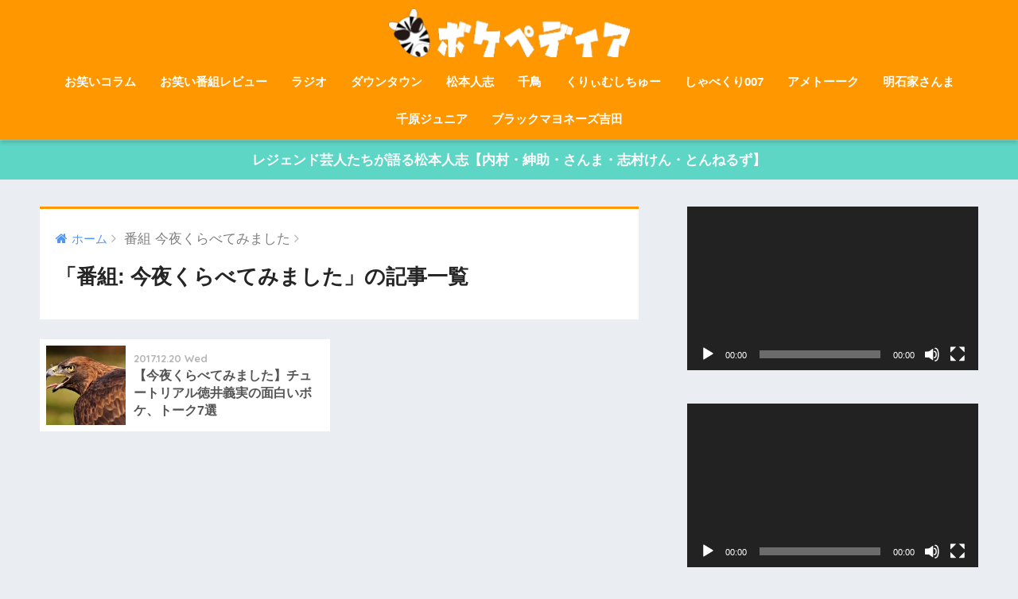

--- FILE ---
content_type: text/html; charset=UTF-8
request_url: https://boke-pedia.com/program/%E4%BB%8A%E5%A4%9C%E3%81%8F%E3%82%89%E3%81%B9%E3%81%A6%E3%81%BF%E3%81%BE%E3%81%97%E3%81%9F/
body_size: 27063
content:
<!doctype html> <!--[if lt IE 7]><html lang="ja" class="no-js lt-ie9 lt-ie8 lt-ie7"><![endif]--> <!--[if (IE 7)&!(IEMobile)]><html lang="ja" class="no-js lt-ie9 lt-ie8"><![endif]--> <!--[if (IE 8)&!(IEMobile)]><html lang="ja" class="no-js lt-ie9"><![endif]--> <!--[if gt IE 8]><!--><html lang="ja" class="no-js"><!--<![endif]--><head><meta charset="utf-8"><meta http-equiv="X-UA-Compatible" content="IE=edge"><meta name="HandheldFriendly" content="True"><meta name="MobileOptimized" content="320"><meta name="viewport" content="width=device-width, initial-scale=1"/><meta name="msapplication-TileColor" content="#ff9800"><meta name="theme-color" content="#ff9800">  <script async src="//pagead2.googlesyndication.com/pagead/js/adsbygoogle.js"></script> <script>(adsbygoogle = window.adsbygoogle || []).push({
				  google_ad_client: "ca-pub-9226509528512756",
				  enable_page_level_ads: true
			 });</script> <link rel="pingback" href="https://boke-pedia.com/xmlrpc.php"><link media="all" href="https://boke-pedia.com/wp-content/cache/autoptimize/css/autoptimize_0e2366315e33da8fced5138de0980e78.css" rel="stylesheet" /><title>「今夜くらべてみました」の記事一覧 | ボケペディア</title><link rel='dns-prefetch' href='//webfonts.xserver.jp' /><link rel='dns-prefetch' href='//s0.wp.com' /><link rel='dns-prefetch' href='//secure.gravatar.com' /><link rel='dns-prefetch' href='//ajax.googleapis.com' /><link rel='dns-prefetch' href='//fonts.googleapis.com' /><link rel='dns-prefetch' href='//s.w.org' /><link rel="alternate" type="application/rss+xml" title="ボケペディア &raquo; フィード" href="https://boke-pedia.com/feed/" /><link rel="alternate" type="application/rss+xml" title="ボケペディア &raquo; コメントフィード" href="https://boke-pedia.com/comments/feed/" /> <script type="text/javascript">window._wpemojiSettings = {"baseUrl":"https:\/\/s.w.org\/images\/core\/emoji\/11\/72x72\/","ext":".png","svgUrl":"https:\/\/s.w.org\/images\/core\/emoji\/11\/svg\/","svgExt":".svg","source":{"concatemoji":"https:\/\/boke-pedia.com\/wp-includes\/js\/wp-emoji-release.min.js"}};
			!function(e,a,t){var n,r,o,i=a.createElement("canvas"),p=i.getContext&&i.getContext("2d");function s(e,t){var a=String.fromCharCode;p.clearRect(0,0,i.width,i.height),p.fillText(a.apply(this,e),0,0);e=i.toDataURL();return p.clearRect(0,0,i.width,i.height),p.fillText(a.apply(this,t),0,0),e===i.toDataURL()}function c(e){var t=a.createElement("script");t.src=e,t.defer=t.type="text/javascript",a.getElementsByTagName("head")[0].appendChild(t)}for(o=Array("flag","emoji"),t.supports={everything:!0,everythingExceptFlag:!0},r=0;r<o.length;r++)t.supports[o[r]]=function(e){if(!p||!p.fillText)return!1;switch(p.textBaseline="top",p.font="600 32px Arial",e){case"flag":return s([55356,56826,55356,56819],[55356,56826,8203,55356,56819])?!1:!s([55356,57332,56128,56423,56128,56418,56128,56421,56128,56430,56128,56423,56128,56447],[55356,57332,8203,56128,56423,8203,56128,56418,8203,56128,56421,8203,56128,56430,8203,56128,56423,8203,56128,56447]);case"emoji":return!s([55358,56760,9792,65039],[55358,56760,8203,9792,65039])}return!1}(o[r]),t.supports.everything=t.supports.everything&&t.supports[o[r]],"flag"!==o[r]&&(t.supports.everythingExceptFlag=t.supports.everythingExceptFlag&&t.supports[o[r]]);t.supports.everythingExceptFlag=t.supports.everythingExceptFlag&&!t.supports.flag,t.DOMReady=!1,t.readyCallback=function(){t.DOMReady=!0},t.supports.everything||(n=function(){t.readyCallback()},a.addEventListener?(a.addEventListener("DOMContentLoaded",n,!1),e.addEventListener("load",n,!1)):(e.attachEvent("onload",n),a.attachEvent("onreadystatechange",function(){"complete"===a.readyState&&t.readyCallback()})),(n=t.source||{}).concatemoji?c(n.concatemoji):n.wpemoji&&n.twemoji&&(c(n.twemoji),c(n.wpemoji)))}(window,document,window._wpemojiSettings);</script> <link rel='stylesheet' id='sng-googlefonts-css'  href='//fonts.googleapis.com/css?family=Quicksand%3A500%2C700' type='text/css' media='all' /> <script type='text/javascript' src='https://ajax.googleapis.com/ajax/libs/jquery/2.2.4/jquery.min.js'></script> <script type='text/javascript' src='//webfonts.xserver.jp/js/xserver.js'></script> <script type='application/json' id="wpp-json">{"sampling_active":0,"sampling_rate":100,"ajax_url":"https:\/\/boke-pedia.com\/wp-json\/wordpress-popular-posts\/v1\/popular-posts","ID":0,"token":"99f06b574c","lang":0,"debug":0}</script> <link rel='https://api.w.org/' href='https://boke-pedia.com/wp-json/' /><link rel="EditURI" type="application/rsd+xml" title="RSD" href="https://boke-pedia.com/xmlrpc.php?rsd" /> <script type="text/javascript">(function(){
            var t = function(){
                window._pt_sp_2 = [];
                _pt_sp_2.push('setAccount,130b7552');
                var _protocol = (("https:" == document.location.protocol) ? " https://" : " http://");
                (function() {
                    var atag = document.createElement('script'); atag.type = 'text/javascript'; atag.async = true;
                    atag.src = _protocol + 'js.ptengine.com/pta.js';
                    var stag = document.createElement('script'); stag.type = 'text/javascript'; stag.async = true;
                    stag.src = _protocol + 'js.ptengine.com/pts.js';
                    var s = document.getElementsByTagName('script')[0]; 
                    s.parentNode.insertBefore(atag, s);s.parentNode.insertBefore(stag, s);
                })();
            }
            if(window.attachEvent){
                window.attachEvent("onload",t);
            }else if(window.addEventListener){
                window.addEventListener("load",t,false);
            }else{
                t();
            }
        })();</script> <link rel='dns-prefetch' href='//v0.wordpress.com'/><link rel="icon" href="https://boke-pedia.com/wp-content/uploads/2017/12/cropped-simauma_OL300-1-32x32.png" sizes="32x32" /><link rel="icon" href="https://boke-pedia.com/wp-content/uploads/2017/12/cropped-simauma_OL300-1-192x192.png" sizes="192x192" /><link rel="apple-touch-icon-precomposed" href="https://boke-pedia.com/wp-content/uploads/2017/12/cropped-simauma_OL300-1-180x180.png" /><meta name="msapplication-TileImage" content="https://boke-pedia.com/wp-content/uploads/2017/12/cropped-simauma_OL300-1-270x270.png" /></head><body data-rsssl=1 class="archive tax-program term-87">  <script type="text/javascript">window._pt_lt = new Date().getTime();
			window._pt_sp_2 = [];
			_pt_sp_2.push('setAccount,130b7552');
			var _protocol = (("https:" == document.location.protocol) ? " https://" : " http://");
			(function() {
			var atag = document.createElement('script'); atag.type = 'text/javascript'; atag.async = true;
			atag.src = _protocol + 'js.ptengine.jp/pta.js';
			var stag = document.createElement('script'); stag.type = 'text/javascript'; stag.async = true;
			stag.src = _protocol + 'js.ptengine.jp/pts.js';
			var s = document.getElementsByTagName('script')[0];
			s.parentNode.insertBefore(atag, s); s.parentNode.insertBefore(stag, s);
			})();</script> <div id="container"><header class="header header--center"><div id="inner-header" class="wrap cf"><p id="logo" class="h1 dfont"> <a href="https://boke-pedia.com"><img src="https://boke-pedia.com/wp-content/uploads/2017/12/bokepedia_logo300-1.png" alt="ボケペディア"></a></p><nav class="desktop-nav clearfix"><ul id="menu-pc%e7%94%a8" class="menu"><li id="menu-item-6686" class="menu-item menu-item-type-taxonomy menu-item-object-category menu-item-6686"><a href="https://boke-pedia.com/category/%e3%81%8a%e7%ac%91%e3%81%84%e3%82%b3%e3%83%a9%e3%83%a0/">お笑いコラム</a></li><li id="menu-item-6685" class="menu-item menu-item-type-taxonomy menu-item-object-category menu-item-6685"><a href="https://boke-pedia.com/category/%e3%81%8a%e7%ac%91%e3%81%84%e7%95%aa%e7%b5%84%e3%83%ac%e3%83%93%e3%83%a5%e3%83%bc/">お笑い番組レビュー</a></li><li id="menu-item-6186" class="menu-item menu-item-type-taxonomy menu-item-object-program menu-item-6186"><a href="https://boke-pedia.com/program/%e3%83%a9%e3%82%b8%e3%82%aa/">ラジオ</a></li><li id="menu-item-6687" class="menu-item menu-item-type-taxonomy menu-item-object-category menu-item-6687"><a href="https://boke-pedia.com/category/downtown/">ダウンタウン</a></li><li id="menu-item-6179" class="menu-item menu-item-type-taxonomy menu-item-object-category menu-item-6179"><a href="https://boke-pedia.com/category/matsumoto/">松本人志</a></li><li id="menu-item-6181" class="menu-item menu-item-type-taxonomy menu-item-object-category menu-item-6181"><a href="https://boke-pedia.com/category/chidori/">千鳥</a></li><li id="menu-item-6180" class="menu-item menu-item-type-taxonomy menu-item-object-category menu-item-6180"><a href="https://boke-pedia.com/category/%e3%81%8f%e3%82%8a%e3%81%83%e3%82%80%e3%81%97%e3%81%a1%e3%82%85%e3%83%bc/">くりぃむしちゅー</a></li><li id="menu-item-6182" class="menu-item menu-item-type-taxonomy menu-item-object-program menu-item-6182"><a href="https://boke-pedia.com/program/%e3%81%97%e3%82%83%e3%81%b9%e3%81%8f%e3%82%8a007/">しゃべくり007</a></li><li id="menu-item-6183" class="menu-item menu-item-type-taxonomy menu-item-object-program menu-item-6183"><a href="https://boke-pedia.com/program/%e3%82%a2%e3%83%a1%e3%83%88%e3%83%bc%e3%83%bc%e3%82%af/">アメトーーク</a></li><li id="menu-item-6888" class="menu-item menu-item-type-taxonomy menu-item-object-category menu-item-6888"><a href="https://boke-pedia.com/category/%e6%98%8e%e7%9f%b3%e5%ae%b6%e3%81%95%e3%82%93%e3%81%be/">明石家さんま</a></li><li id="menu-item-6889" class="menu-item menu-item-type-taxonomy menu-item-object-category menu-item-6889"><a href="https://boke-pedia.com/category/chihara-jr/">千原ジュニア</a></li><li id="menu-item-6890" class="menu-item menu-item-type-taxonomy menu-item-object-category menu-item-6890"><a href="https://boke-pedia.com/category/%e3%83%96%e3%83%a9%e3%83%83%e3%82%af%e3%83%9e%e3%83%a8%e3%83%8d%e3%83%bc%e3%82%ba%e5%90%89%e7%94%b0/">ブラックマヨネーズ吉田</a></li></ul></nav></div></header><div class="header-info"><a href="https://youtu.be/sd3mBLmhklI">レジェンド芸人たちが語る松本人志【内村・紳助・さんま・志村けん・とんねるず】</a></div><div id="content"><div id="inner-content" class="wrap cf"><main id="main" class="m-all t-2of3 d-5of7 cf" role="main"><div id="archive_header" class="main-bdr"><nav id="breadcrumb"><ul itemscope itemtype="http://schema.org/BreadcrumbList"><li itemprop="itemListElement" itemscope itemtype="http://schema.org/ListItem"><a href="https://boke-pedia.com" itemprop="item"><span itemprop="name">ホーム</span></a><meta itemprop="position" content="1" /></li><li> 番組  今夜くらべてみました</li></ul></nav><h1>「番組: 今夜くらべてみました」の記事一覧</h1></div><div class="sidelong cf"><article class="sidelong__article"> <a class="sidelong__link" href="https://boke-pedia.com/konya-tokui/"><p class="sidelong__img"> <img src="https://boke-pedia.com/wp-content/uploads/2017/12/adler-2872995_640-160x160.jpg" alt="【今夜くらべてみました】チュートリアル徳井義実の面白いボケ、トーク7選"></p><div class="sidelong__article-info"> <time class="updated entry-time dfont" datetime="2017-12-20">2017.12.20 Wed</time><h2>【今夜くらべてみました】チュートリアル徳井義実の面白いボケ、トーク7選</h2></div> </a></article></div></main><div id="sidebar1" class="sidebar m-all t-1of3 d-2of7 last-col cf" role="complementary"><aside><div class="insidesp"><div id="notfix"><div id="media_video-3" class="widget widget_media_video"><div style="width:100%;" class="wp-video"><!--[if lt IE 9]><script>document.createElement('video');</script><![endif]--><video class="wp-video-shortcode" id="video-195-1" preload="metadata" controls="controls"><source type="video/youtube" src="https://youtu.be/sd3mBLmhklI?_=1" /><a href="https://youtu.be/sd3mBLmhklI">https://youtu.be/sd3mBLmhklI</a></video></div></div><div id="media_video-4" class="widget widget_media_video"><div style="width:100%;" class="wp-video"><video class="wp-video-shortcode" id="video-195-2" preload="metadata" controls="controls"><source type="video/youtube" src="https://youtu.be/ycfyu-sdcBA?_=2" /><a href="https://youtu.be/ycfyu-sdcBA">https://youtu.be/ycfyu-sdcBA</a></video></div></div><div id="custom_html-10" class="widget_text widget widget_custom_html"><div class="textwidget custom-html-widget"><center> <script async src="//pagead2.googlesyndication.com/pagead/js/adsbygoogle.js"></script>  <ins class="adsbygoogle"
 style="display:inline-block;width:300px;height:250px"
 data-ad-client="ca-pub-9226509528512756"
 data-ad-slot="6895345959"></ins> <script>(adsbygoogle = window.adsbygoogle || []).push({});</script> </center></div></div><div id="search-2" class="widget widget_search"><form role="search" method="get" id="searchform" class="searchform" action="https://boke-pedia.com/"><div> <input type="search" id="s" name="s" value="" /> <button type="submit" id="searchsubmit" ><i class="fa fa-search"></i></button></div></form></div><div id="wpp-2" class="widget popular-posts"><h4 class="widgettitle dfont"><i class="fa fa-smile-o"></i>週間人気ランキング</h4><ul class="my-widget show_num"><li><a href="https://boke-pedia.com/ariyoshi_adana/"><div class="my-widget__text" style="padding-left: 30px;">有吉弘行がつけた「あだ名」総勢435名まとめ！ジャニーズからダウンタウン、政治家まで！ <span class="dfont views"> </span></div></a></li><li><a href="https://boke-pedia.com/neducchi/"><div class="my-widget__text" style="padding-left: 30px;">【ととのいました】ねづっち上手い！と唸る名作謎かけ集10選！【すごい】 <span class="dfont views"> </span></div></a></li><li><a href="https://boke-pedia.com/nadal/"><div class="my-widget__text" style="padding-left: 30px;">失礼だけど面白い！コロチキ ナダルのアンビリバボーなひんしゅくエピソード45選！【2019更新】 <span class="dfont views"> </span></div></a></li><li><a href="https://boke-pedia.com/konno-burma/"><div class="my-widget__text" style="padding-left: 30px;">【下ネタ注意】  紺野ぶるまの面白いトーク、天才的な下ネタ謎かけ、まとめ27選！！ <span class="dfont views"> </span></div></a></li><li><a href="https://boke-pedia.com/hitoshi-matsumoto1/"><div class="my-widget__text" style="padding-left: 30px;">ダウンタウン松本人志の面白い天才的ボケ、トークまとめ38連発 <span class="dfont views"> </span></div></a></li><li><a href="https://boke-pedia.com/chidori-nobu/"><div class="my-widget__text" style="padding-left: 30px;">クセが凄い！千鳥ノブの面白い嘆きツッコミフレーズ210連発まとめ！ <span class="dfont views"> </span></div></a></li><li><a href="https://boke-pedia.com/nakayoshi/"><div class="my-widget__text" style="padding-left: 30px;">仲の良いコンビ芸人一覧！サンド、千鳥、おぎやはぎ 新時代のお笑いタレント像 <span class="dfont views"> </span></div></a></li><li><a href="https://boke-pedia.com/onigoe/"><div class="my-widget__text" style="padding-left: 30px;">鬼越トマホークの喧嘩を止めよう！面白い暴言名言31選【ざっくりハイタッチ】 <span class="dfont views"> </span></div></a></li><li><a href="https://boke-pedia.com/kenkoba/"><div class="my-widget__text" style="padding-left: 30px;">ケンドーコバヤシの面白い名言、ボケ、エピソードトークまとめ20選【ケンコバ】 <span class="dfont views"> </span></div></a></li><li><a href="https://boke-pedia.com/gakitsuka-hagaki2000/"><div class="my-widget__text" style="padding-left: 30px;">ガキの使いハガキトーク傑作29選 ダウンタウンの面白さが冴え渡る神回まとめ！【ガキ使】 <span class="dfont views"> </span></div></a></li></ul></div><div id="recent-posts-2" class="widget widget_recent_entries"><h4 class="widgettitle dfont">新着</h4><ul class="my-widget"><li><a href="https://boke-pedia.com/sabanna_takahashi/"><figure class="my-widget__img"><img width="160" height="160" src="https://boke-pedia.com/wp-content/uploads/2019/07/34d1cee2491e44585adb21958f42d490-160x160.jpg" class="attachment-thumb-160 size-thumb-160 wp-post-image" alt="" srcset="https://boke-pedia.com/wp-content/uploads/2019/07/34d1cee2491e44585adb21958f42d490-160x160.jpg 160w, https://boke-pedia.com/wp-content/uploads/2019/07/34d1cee2491e44585adb21958f42d490-150x150.jpg 150w, https://boke-pedia.com/wp-content/uploads/2019/07/34d1cee2491e44585adb21958f42d490-300x300.jpg 300w, https://boke-pedia.com/wp-content/uploads/2019/07/34d1cee2491e44585adb21958f42d490-768x768.jpg 768w, https://boke-pedia.com/wp-content/uploads/2019/07/34d1cee2491e44585adb21958f42d490-1024x1024.jpg 1024w, https://boke-pedia.com/wp-content/uploads/2019/07/34d1cee2491e44585adb21958f42d490-125x125.jpg 125w, https://boke-pedia.com/wp-content/uploads/2019/07/34d1cee2491e44585adb21958f42d490-e1562309673108.jpg 500w" sizes="(max-width: 160px) 100vw, 160px" /></figure><div class="my-widget__text">太鼓持ち芸人サバンナ高橋 イケてないけどおもしろい思い出トーク30選！ <span class="post-date dfont">2019/07/10</span></div> </a></li><li><a href="https://boke-pedia.com/robert/"><figure class="my-widget__img"><img width="160" height="160" src="https://boke-pedia.com/wp-content/uploads/2019/07/7c67fe9ebe0cb054864f33de1ef5c685-160x160.jpg" class="attachment-thumb-160 size-thumb-160 wp-post-image" alt="" srcset="https://boke-pedia.com/wp-content/uploads/2019/07/7c67fe9ebe0cb054864f33de1ef5c685-160x160.jpg 160w, https://boke-pedia.com/wp-content/uploads/2019/07/7c67fe9ebe0cb054864f33de1ef5c685-150x150.jpg 150w, https://boke-pedia.com/wp-content/uploads/2019/07/7c67fe9ebe0cb054864f33de1ef5c685-300x300.jpg 300w, https://boke-pedia.com/wp-content/uploads/2019/07/7c67fe9ebe0cb054864f33de1ef5c685-768x768.jpg 768w, https://boke-pedia.com/wp-content/uploads/2019/07/7c67fe9ebe0cb054864f33de1ef5c685-1024x1024.jpg 1024w, https://boke-pedia.com/wp-content/uploads/2019/07/7c67fe9ebe0cb054864f33de1ef5c685-125x125.jpg 125w, https://boke-pedia.com/wp-content/uploads/2019/07/7c67fe9ebe0cb054864f33de1ef5c685-e1562309380660.jpg 500w" sizes="(max-width: 160px) 100vw, 160px" /></figure><div class="my-widget__text">ロバート秋山・馬場・山本 面白いエピソードトークまとめ31選！【イケてない学生時代】 <span class="post-date dfont">2019/07/09</span></div> </a></li><li><a href="https://boke-pedia.com/kirinkawashima/"><figure class="my-widget__img"><img width="160" height="160" src="https://boke-pedia.com/wp-content/uploads/2019/07/b77ba10a665f22dd96197ddd7268a8bd-160x160.jpg" class="attachment-thumb-160 size-thumb-160 wp-post-image" alt="" srcset="https://boke-pedia.com/wp-content/uploads/2019/07/b77ba10a665f22dd96197ddd7268a8bd-160x160.jpg 160w, https://boke-pedia.com/wp-content/uploads/2019/07/b77ba10a665f22dd96197ddd7268a8bd-150x150.jpg 150w, https://boke-pedia.com/wp-content/uploads/2019/07/b77ba10a665f22dd96197ddd7268a8bd-300x300.jpg 300w, https://boke-pedia.com/wp-content/uploads/2019/07/b77ba10a665f22dd96197ddd7268a8bd-768x768.jpg 768w, https://boke-pedia.com/wp-content/uploads/2019/07/b77ba10a665f22dd96197ddd7268a8bd-1024x1024.jpg 1024w, https://boke-pedia.com/wp-content/uploads/2019/07/b77ba10a665f22dd96197ddd7268a8bd-125x125.jpg 125w, https://boke-pedia.com/wp-content/uploads/2019/07/b77ba10a665f22dd96197ddd7268a8bd-e1562308871849.jpg 500w" sizes="(max-width: 160px) 100vw, 160px" /></figure><div class="my-widget__text">万能芸人！麒麟川島の面白いボケ・ツッコミ・トークまとめ32選！ <span class="post-date dfont">2019/07/08</span></div> </a></li><li><a href="https://boke-pedia.com/hanamarudaikichi/"><figure class="my-widget__img"><img width="160" height="160" src="https://boke-pedia.com/wp-content/uploads/2019/07/331824fa601967691645198e7b24d9b2-160x160.jpg" class="attachment-thumb-160 size-thumb-160 wp-post-image" alt="" srcset="https://boke-pedia.com/wp-content/uploads/2019/07/331824fa601967691645198e7b24d9b2-160x160.jpg 160w, https://boke-pedia.com/wp-content/uploads/2019/07/331824fa601967691645198e7b24d9b2-150x150.jpg 150w, https://boke-pedia.com/wp-content/uploads/2019/07/331824fa601967691645198e7b24d9b2-300x300.jpg 300w, https://boke-pedia.com/wp-content/uploads/2019/07/331824fa601967691645198e7b24d9b2-768x768.jpg 768w, https://boke-pedia.com/wp-content/uploads/2019/07/331824fa601967691645198e7b24d9b2-1024x1024.jpg 1024w, https://boke-pedia.com/wp-content/uploads/2019/07/331824fa601967691645198e7b24d9b2-125x125.jpg 125w, https://boke-pedia.com/wp-content/uploads/2019/07/331824fa601967691645198e7b24d9b2-e1562308586293.jpg 500w" sizes="(max-width: 160px) 100vw, 160px" /></figure><div class="my-widget__text">博多華丸・大吉の面白いボケ・ツッコミ・トークまとめ30選！！ <span class="post-date dfont">2019/07/07</span></div> </a></li><li><a href="https://boke-pedia.com/reiwa_geinin/"><figure class="my-widget__img"><img width="160" height="160" src="https://boke-pedia.com/wp-content/uploads/2019/07/ee1f2b5b3a1ad223167c7bb5357e69d9-160x160.jpg" class="attachment-thumb-160 size-thumb-160 wp-post-image" alt="" srcset="https://boke-pedia.com/wp-content/uploads/2019/07/ee1f2b5b3a1ad223167c7bb5357e69d9-160x160.jpg 160w, https://boke-pedia.com/wp-content/uploads/2019/07/ee1f2b5b3a1ad223167c7bb5357e69d9-150x150.jpg 150w, https://boke-pedia.com/wp-content/uploads/2019/07/ee1f2b5b3a1ad223167c7bb5357e69d9-300x300.jpg 300w, https://boke-pedia.com/wp-content/uploads/2019/07/ee1f2b5b3a1ad223167c7bb5357e69d9-768x768.jpg 768w, https://boke-pedia.com/wp-content/uploads/2019/07/ee1f2b5b3a1ad223167c7bb5357e69d9-1024x1024.jpg 1024w, https://boke-pedia.com/wp-content/uploads/2019/07/ee1f2b5b3a1ad223167c7bb5357e69d9-125x125.jpg 125w, https://boke-pedia.com/wp-content/uploads/2019/07/ee1f2b5b3a1ad223167c7bb5357e69d9-e1562308303596.jpg 500w" sizes="(max-width: 160px) 100vw, 160px" /></figure><div class="my-widget__text">2019年絶賛ブレイク中！令和のお笑い界をリードする10組の若手芸人たち <span class="post-date dfont">2019/07/06</span></div> </a></li><li><a href="https://boke-pedia.com/bakarhythm/"><figure class="my-widget__img"><img width="160" height="160" src="https://boke-pedia.com/wp-content/uploads/2019/07/5a96e3fccf585efc17da412cafb6fb5b-160x160.jpg" class="attachment-thumb-160 size-thumb-160 wp-post-image" alt="" srcset="https://boke-pedia.com/wp-content/uploads/2019/07/5a96e3fccf585efc17da412cafb6fb5b-160x160.jpg 160w, https://boke-pedia.com/wp-content/uploads/2019/07/5a96e3fccf585efc17da412cafb6fb5b-150x150.jpg 150w, https://boke-pedia.com/wp-content/uploads/2019/07/5a96e3fccf585efc17da412cafb6fb5b-300x300.jpg 300w, https://boke-pedia.com/wp-content/uploads/2019/07/5a96e3fccf585efc17da412cafb6fb5b-768x768.jpg 768w, https://boke-pedia.com/wp-content/uploads/2019/07/5a96e3fccf585efc17da412cafb6fb5b-1024x1024.jpg 1024w, https://boke-pedia.com/wp-content/uploads/2019/07/5a96e3fccf585efc17da412cafb6fb5b-125x125.jpg 125w, https://boke-pedia.com/wp-content/uploads/2019/07/5a96e3fccf585efc17da412cafb6fb5b-e1562307293660.jpg 500w" sizes="(max-width: 160px) 100vw, 160px" /></figure><div class="my-widget__text">バカリズムの面白い毒舌・人見知り・下ネタトーク27選！！ <span class="post-date dfont">2019/07/05</span></div> </a></li><li><a href="https://boke-pedia.com/audrey/"><figure class="my-widget__img"><img width="160" height="160" src="https://boke-pedia.com/wp-content/uploads/2019/07/2d7d7323a43ab95c8b4d4c1100a3935e-160x160.jpg" class="attachment-thumb-160 size-thumb-160 wp-post-image" alt="" srcset="https://boke-pedia.com/wp-content/uploads/2019/07/2d7d7323a43ab95c8b4d4c1100a3935e-160x160.jpg 160w, https://boke-pedia.com/wp-content/uploads/2019/07/2d7d7323a43ab95c8b4d4c1100a3935e-150x150.jpg 150w, https://boke-pedia.com/wp-content/uploads/2019/07/2d7d7323a43ab95c8b4d4c1100a3935e-300x300.jpg 300w, https://boke-pedia.com/wp-content/uploads/2019/07/2d7d7323a43ab95c8b4d4c1100a3935e-768x768.jpg 768w, https://boke-pedia.com/wp-content/uploads/2019/07/2d7d7323a43ab95c8b4d4c1100a3935e-1024x1024.jpg 1024w, https://boke-pedia.com/wp-content/uploads/2019/07/2d7d7323a43ab95c8b4d4c1100a3935e-125x125.jpg 125w, https://boke-pedia.com/wp-content/uploads/2019/07/2d7d7323a43ab95c8b4d4c1100a3935e-e1562306184845.jpg 500w" sizes="(max-width: 160px) 100vw, 160px" /></figure><div class="my-widget__text">オードリー若林・春日の面白いボケ・エピソードトークまとめ41選！！ <span class="post-date dfont">2019/07/05</span></div> </a></li></ul></div><div class="widget my_popular_posts"><h4 class="widgettitle dfont">人気コンテンツ</h4><ul class="my-widget show_num"><li><span class="rank dfont accent-bc">1</span><a href="https://boke-pedia.com/ariyoshi_adana/"><figure class="my-widget__img"><img width="160" height="160" src="https://boke-pedia.com/wp-content/uploads/2018/11/Welcome-160x160.jpg" class="attachment-thumb-160 size-thumb-160 wp-post-image" alt="" srcset="https://boke-pedia.com/wp-content/uploads/2018/11/Welcome-160x160.jpg 160w, https://boke-pedia.com/wp-content/uploads/2018/11/Welcome-150x150.jpg 150w, https://boke-pedia.com/wp-content/uploads/2018/11/Welcome-300x300.jpg 300w, https://boke-pedia.com/wp-content/uploads/2018/11/Welcome-768x768.jpg 768w, https://boke-pedia.com/wp-content/uploads/2018/11/Welcome-1024x1024.jpg 1024w, https://boke-pedia.com/wp-content/uploads/2018/11/Welcome-125x125.jpg 125w, https://boke-pedia.com/wp-content/uploads/2018/11/Welcome-e1543285025992.jpg 500w" sizes="(max-width: 160px) 100vw, 160px" /></figure><div class="my-widget__text">有吉弘行がつけた「あだ名」総勢435名まとめ！ジャニーズからダウンタウン、政治家まで！</div> </a></li><li><span class="rank dfont accent-bc">2</span><a href="https://boke-pedia.com/chidori-nobu/"><figure class="my-widget__img"><img width="160" height="160" src="https://boke-pedia.com/wp-content/uploads/2017/12/221d42464f2ed7c3eb74519277730105-160x160.png" class="attachment-thumb-160 size-thumb-160 wp-post-image" alt="" srcset="https://boke-pedia.com/wp-content/uploads/2017/12/221d42464f2ed7c3eb74519277730105-160x160.png 160w, https://boke-pedia.com/wp-content/uploads/2017/12/221d42464f2ed7c3eb74519277730105-150x150.png 150w, https://boke-pedia.com/wp-content/uploads/2017/12/221d42464f2ed7c3eb74519277730105-300x300.png 300w, https://boke-pedia.com/wp-content/uploads/2017/12/221d42464f2ed7c3eb74519277730105-768x768.png 768w, https://boke-pedia.com/wp-content/uploads/2017/12/221d42464f2ed7c3eb74519277730105-125x125.png 125w, https://boke-pedia.com/wp-content/uploads/2017/12/221d42464f2ed7c3eb74519277730105.png 800w" sizes="(max-width: 160px) 100vw, 160px" /></figure><div class="my-widget__text">クセが凄い！千鳥ノブの面白い嘆きツッコミフレーズ210連発まとめ！</div> </a></li><li><span class="rank dfont accent-bc">3</span><a href="https://boke-pedia.com/radio-best/"><figure class="my-widget__img"><img width="160" height="160" src="https://boke-pedia.com/wp-content/uploads/2018/02/microphone-2130806_640-160x160.jpg" class="attachment-thumb-160 size-thumb-160 wp-post-image" alt="" srcset="https://boke-pedia.com/wp-content/uploads/2018/02/microphone-2130806_640-160x160.jpg 160w, https://boke-pedia.com/wp-content/uploads/2018/02/microphone-2130806_640-150x150.jpg 150w, https://boke-pedia.com/wp-content/uploads/2018/02/microphone-2130806_640-125x125.jpg 125w" sizes="(max-width: 160px) 100vw, 160px" /></figure><div class="my-widget__text">面白い芸人のラジオおすすめランキング2019！ヘビーリスナーによる神回まとめ！</div> </a></li><li><span class="rank dfont accent-bc">4</span><a href="https://boke-pedia.com/neducchi/"><figure class="my-widget__img"><img width="160" height="160" src="https://boke-pedia.com/wp-content/uploads/2017/12/nutria-2906246_640-160x160.jpg" class="attachment-thumb-160 size-thumb-160 wp-post-image" alt="" srcset="https://boke-pedia.com/wp-content/uploads/2017/12/nutria-2906246_640-160x160.jpg 160w, https://boke-pedia.com/wp-content/uploads/2017/12/nutria-2906246_640-150x150.jpg 150w, https://boke-pedia.com/wp-content/uploads/2017/12/nutria-2906246_640-125x125.jpg 125w" sizes="(max-width: 160px) 100vw, 160px" /></figure><div class="my-widget__text">【ととのいました】ねづっち上手い！と唸る名作謎かけ集10選！【すごい】</div> </a></li><li><span class="rank dfont accent-bc">5</span><a href="https://boke-pedia.com/onigoe/"><figure class="my-widget__img"><img width="160" height="160" src="https://boke-pedia.com/wp-content/uploads/2018/01/art-1729274_640-160x160.jpg" class="attachment-thumb-160 size-thumb-160 wp-post-image" alt="" srcset="https://boke-pedia.com/wp-content/uploads/2018/01/art-1729274_640-160x160.jpg 160w, https://boke-pedia.com/wp-content/uploads/2018/01/art-1729274_640-150x150.jpg 150w, https://boke-pedia.com/wp-content/uploads/2018/01/art-1729274_640-125x125.jpg 125w" sizes="(max-width: 160px) 100vw, 160px" /></figure><div class="my-widget__text">鬼越トマホークの喧嘩を止めよう！面白い暴言名言31選【ざっくりハイタッチ】</div> </a></li><li><span class="rank dfont accent-bc">6</span><a href="https://boke-pedia.com/omoshiroigeinin100/"><figure class="my-widget__img"><img width="160" height="160" src="https://boke-pedia.com/wp-content/uploads/2018/05/5d67bdf8430df7a3363f876a022871f2-160x160.png" class="attachment-thumb-160 size-thumb-160 wp-post-image" alt="" srcset="https://boke-pedia.com/wp-content/uploads/2018/05/5d67bdf8430df7a3363f876a022871f2-160x160.png 160w, https://boke-pedia.com/wp-content/uploads/2018/05/5d67bdf8430df7a3363f876a022871f2-150x150.png 150w, https://boke-pedia.com/wp-content/uploads/2018/05/5d67bdf8430df7a3363f876a022871f2-300x300.png 300w, https://boke-pedia.com/wp-content/uploads/2018/05/5d67bdf8430df7a3363f876a022871f2-768x768.png 768w, https://boke-pedia.com/wp-content/uploads/2018/05/5d67bdf8430df7a3363f876a022871f2-125x125.png 125w, https://boke-pedia.com/wp-content/uploads/2018/05/5d67bdf8430df7a3363f876a022871f2-e1526286481875.png 600w" sizes="(max-width: 160px) 100vw, 160px" /></figure><div class="my-widget__text">今一番面白いお笑い芸人ランキング2018 おすすめ芸人100組とその魅力を一気に紹介！</div> </a></li><li><span class="rank dfont accent-bc">7</span><a href="https://boke-pedia.com/nadal/"><figure class="my-widget__img"><img width="160" height="160" src="https://boke-pedia.com/wp-content/uploads/2018/05/nadal-1-160x160.png" class="attachment-thumb-160 size-thumb-160 wp-post-image" alt="" srcset="https://boke-pedia.com/wp-content/uploads/2018/05/nadal-1-160x160.png 160w, https://boke-pedia.com/wp-content/uploads/2018/05/nadal-1-150x150.png 150w, https://boke-pedia.com/wp-content/uploads/2018/05/nadal-1-125x125.png 125w" sizes="(max-width: 160px) 100vw, 160px" /></figure><div class="my-widget__text">失礼だけど面白い！コロチキ ナダルのアンビリバボーなひんしゅくエピソード45選！【2019更新】</div> </a></li><li><span class="rank dfont accent-bc">8</span><a href="https://boke-pedia.com/hitoshi-matsumoto1/"><figure class="my-widget__img"><img width="160" height="160" src="https://boke-pedia.com/wp-content/uploads/2015/10/003354-227-160x160.jpg" class="attachment-thumb-160 size-thumb-160 wp-post-image" alt="" srcset="https://boke-pedia.com/wp-content/uploads/2015/10/003354-227-160x160.jpg 160w, https://boke-pedia.com/wp-content/uploads/2015/10/003354-227-150x150.jpg 150w, https://boke-pedia.com/wp-content/uploads/2015/10/003354-227-125x125.jpg 125w" sizes="(max-width: 160px) 100vw, 160px" /></figure><div class="my-widget__text">ダウンタウン松本人志の面白い天才的ボケ、トークまとめ38連発</div> </a></li><li><span class="rank dfont accent-bc">9</span><a href="https://boke-pedia.com/wakate/"><figure class="my-widget__img"><img width="160" height="160" src="https://boke-pedia.com/wp-content/uploads/2018/04/children-602967_640-160x160.jpg" class="attachment-thumb-160 size-thumb-160 wp-post-image" alt="" srcset="https://boke-pedia.com/wp-content/uploads/2018/04/children-602967_640-160x160.jpg 160w, https://boke-pedia.com/wp-content/uploads/2018/04/children-602967_640-150x150.jpg 150w, https://boke-pedia.com/wp-content/uploads/2018/04/children-602967_640-125x125.jpg 125w" sizes="(max-width: 160px) 100vw, 160px" /></figure><div class="my-widget__text">面白い人気若手お笑い芸人おすすめ30組まとめ！ 次に売れるのはきっとこの人たち！</div> </a></li><li><span class="rank dfont accent-bc">10</span><a href="https://boke-pedia.com/chidori-daigo/"><figure class="my-widget__img"><img width="160" height="160" src="https://boke-pedia.com/wp-content/uploads/2017/12/animal-2923223_640-e1513746849994-160x160.jpg" class="attachment-thumb-160 size-thumb-160 wp-post-image" alt="" srcset="https://boke-pedia.com/wp-content/uploads/2017/12/animal-2923223_640-e1513746849994-160x160.jpg 160w, https://boke-pedia.com/wp-content/uploads/2017/12/animal-2923223_640-e1513746849994-150x150.jpg 150w, https://boke-pedia.com/wp-content/uploads/2017/12/animal-2923223_640-e1513746849994-125x125.jpg 125w" sizes="(max-width: 160px) 100vw, 160px" /></figure><div class="my-widget__text">千鳥大悟（だいご）の面白いボケまとめ171連発！北木島時代のエピソードトークも！</div> </a></li><li><span class="rank dfont accent-bc">11</span><a href="https://boke-pedia.com/the-manzai-2017-womanrushhour/"><figure class="my-widget__img"><img width="160" height="160" src="https://boke-pedia.com/wp-content/uploads/2017/12/muramoto-160x160.jpg" class="attachment-thumb-160 size-thumb-160 wp-post-image" alt="" srcset="https://boke-pedia.com/wp-content/uploads/2017/12/muramoto-160x160.jpg 160w, https://boke-pedia.com/wp-content/uploads/2017/12/muramoto-150x150.jpg 150w, https://boke-pedia.com/wp-content/uploads/2017/12/muramoto-300x300.jpg 300w, https://boke-pedia.com/wp-content/uploads/2017/12/muramoto-125x125.jpg 125w, https://boke-pedia.com/wp-content/uploads/2017/12/muramoto.jpg 590w" sizes="(max-width: 160px) 100vw, 160px" /></figure><div class="my-widget__text">ウーマンラッシュアワーTHE MANZAI 2017 伝説級漫才 全文書き起こし【ご本人承諾】</div> </a></li><li><span class="rank dfont accent-bc">12</span><a href="https://boke-pedia.com/osusume-variety/"><figure class="my-widget__img"><img width="160" height="160" src="https://boke-pedia.com/wp-content/uploads/2018/04/bear-3145874_640-160x160.jpg" class="attachment-thumb-160 size-thumb-160 wp-post-image" alt="" srcset="https://boke-pedia.com/wp-content/uploads/2018/04/bear-3145874_640-160x160.jpg 160w, https://boke-pedia.com/wp-content/uploads/2018/04/bear-3145874_640-150x150.jpg 150w, https://boke-pedia.com/wp-content/uploads/2018/04/bear-3145874_640-125x125.jpg 125w" sizes="(max-width: 160px) 100vw, 160px" /></figure><div class="my-widget__text">2018年面白いお笑い番組ランキングベスト10！おすすめバラエティが丸わかり！</div> </a></li><li><span class="rank dfont accent-bc">13</span><a href="https://boke-pedia.com/nakayoshi/"><figure class="my-widget__img"><img width="160" height="160" src="https://boke-pedia.com/wp-content/uploads/2018/03/cookie-3216243_640-160x160.jpg" class="attachment-thumb-160 size-thumb-160 wp-post-image" alt="" srcset="https://boke-pedia.com/wp-content/uploads/2018/03/cookie-3216243_640-160x160.jpg 160w, https://boke-pedia.com/wp-content/uploads/2018/03/cookie-3216243_640-150x150.jpg 150w, https://boke-pedia.com/wp-content/uploads/2018/03/cookie-3216243_640-125x125.jpg 125w" sizes="(max-width: 160px) 100vw, 160px" /></figure><div class="my-widget__text">仲の良いコンビ芸人一覧！サンド、千鳥、おぎやはぎ 新時代のお笑いタレント像</div> </a></li><li><span class="rank dfont accent-bc">14</span><a href="https://boke-pedia.com/radio/"><figure class="my-widget__img"><img width="160" height="160" src="https://boke-pedia.com/wp-content/uploads/2017/05/antique-2178405_640-1-e1495005627574-160x160.jpg" class="attachment-thumb-160 size-thumb-160 wp-post-image" alt="" srcset="https://boke-pedia.com/wp-content/uploads/2017/05/antique-2178405_640-1-e1495005627574-160x160.jpg 160w, https://boke-pedia.com/wp-content/uploads/2017/05/antique-2178405_640-1-e1495005627574-150x150.jpg 150w, https://boke-pedia.com/wp-content/uploads/2017/05/antique-2178405_640-1-e1495005627574-125x125.jpg 125w" sizes="(max-width: 160px) 100vw, 160px" /></figure><div class="my-widget__text">歴代の芸人ラジオ番組おもしろランキングトップ5と神回一覧【ANN】【JUNK】</div> </a></li><li><span class="rank dfont accent-bc">15</span><a href="https://boke-pedia.com/haraichi-iwai/"><figure class="my-widget__img"><img width="160" height="160" src="https://boke-pedia.com/wp-content/uploads/2018/01/spider-2740997_640-160x160.jpg" class="attachment-thumb-160 size-thumb-160 wp-post-image" alt="" srcset="https://boke-pedia.com/wp-content/uploads/2018/01/spider-2740997_640-160x160.jpg 160w, https://boke-pedia.com/wp-content/uploads/2018/01/spider-2740997_640-150x150.jpg 150w, https://boke-pedia.com/wp-content/uploads/2018/01/spider-2740997_640-125x125.jpg 125w" sizes="(max-width: 160px) 100vw, 160px" /></figure><div class="my-widget__text">ハライチ岩井 面白い腐り芸人名言集29連発まとめ【ゴッドタン・ラジオ】</div> </a></li><li><span class="rank dfont accent-bc">16</span><a href="https://boke-pedia.com/gakitsuka-hagaki2000/"><figure class="my-widget__img"><img width="160" height="160" src="https://boke-pedia.com/wp-content/uploads/2018/02/gakinotukai-160x160.jpg" class="attachment-thumb-160 size-thumb-160 wp-post-image" alt="" srcset="https://boke-pedia.com/wp-content/uploads/2018/02/gakinotukai-160x160.jpg 160w, https://boke-pedia.com/wp-content/uploads/2018/02/gakinotukai-150x150.jpg 150w, https://boke-pedia.com/wp-content/uploads/2018/02/gakinotukai-300x300.jpg 300w, https://boke-pedia.com/wp-content/uploads/2018/02/gakinotukai-768x768.jpg 768w, https://boke-pedia.com/wp-content/uploads/2018/02/gakinotukai-1024x1024.jpg 1024w, https://boke-pedia.com/wp-content/uploads/2018/02/gakinotukai-125x125.jpg 125w, https://boke-pedia.com/wp-content/uploads/2018/02/gakinotukai.jpg 1080w" sizes="(max-width: 160px) 100vw, 160px" /></figure><div class="my-widget__text">ガキの使いハガキトーク傑作29選 ダウンタウンの面白さが冴え渡る神回まとめ！【ガキ使】</div> </a></li><li><span class="rank dfont accent-bc">17</span><a href="https://boke-pedia.com/omoshiro_geinin2019/"><figure class="my-widget__img"><img width="160" height="160" src="https://boke-pedia.com/wp-content/uploads/2019/02/5d67bdf8430df7a3363f876a022871f2-160x160.jpg" class="attachment-thumb-160 size-thumb-160 wp-post-image" alt="今一番面白いお笑い芸人ランキング2018" srcset="https://boke-pedia.com/wp-content/uploads/2019/02/5d67bdf8430df7a3363f876a022871f2-160x160.jpg 160w, https://boke-pedia.com/wp-content/uploads/2019/02/5d67bdf8430df7a3363f876a022871f2-150x150.jpg 150w, https://boke-pedia.com/wp-content/uploads/2019/02/5d67bdf8430df7a3363f876a022871f2-300x300.jpg 300w, https://boke-pedia.com/wp-content/uploads/2019/02/5d67bdf8430df7a3363f876a022871f2-768x768.jpg 768w, https://boke-pedia.com/wp-content/uploads/2019/02/5d67bdf8430df7a3363f876a022871f2-125x125.jpg 125w, https://boke-pedia.com/wp-content/uploads/2019/02/5d67bdf8430df7a3363f876a022871f2-e1551060704331.jpg 500w" sizes="(max-width: 160px) 100vw, 160px" /></figure><div class="my-widget__text">【令和】面白いお笑い芸人ランキング ベスト100！2019年度決定版！</div> </a></li><li><span class="rank dfont accent-bc">18</span><a href="https://boke-pedia.com/chidori-daigo3/"><figure class="my-widget__img"><img width="160" height="160" src="https://boke-pedia.com/wp-content/uploads/2017/12/avian-3029352_640-160x160.jpg" class="attachment-thumb-160 size-thumb-160 wp-post-image" alt="" srcset="https://boke-pedia.com/wp-content/uploads/2017/12/avian-3029352_640-160x160.jpg 160w, https://boke-pedia.com/wp-content/uploads/2017/12/avian-3029352_640-150x150.jpg 150w, https://boke-pedia.com/wp-content/uploads/2017/12/avian-3029352_640-125x125.jpg 125w" sizes="(max-width: 160px) 100vw, 160px" /></figure><div class="my-widget__text">千鳥・大悟のヤンキー時代や島の面白いエピソードトーク書き起こし</div> </a></li><li><span class="rank dfont accent-bc">19</span><a href="https://boke-pedia.com/ariyoshi-dokuzetsu/"><figure class="my-widget__img"><img width="160" height="160" src="https://boke-pedia.com/wp-content/uploads/2019/01/ariyoshi_dokuzetsu-160x160.jpg" class="attachment-thumb-160 size-thumb-160 wp-post-image" alt="" srcset="https://boke-pedia.com/wp-content/uploads/2019/01/ariyoshi_dokuzetsu-160x160.jpg 160w, https://boke-pedia.com/wp-content/uploads/2019/01/ariyoshi_dokuzetsu-150x150.jpg 150w, https://boke-pedia.com/wp-content/uploads/2019/01/ariyoshi_dokuzetsu-300x300.jpg 300w, https://boke-pedia.com/wp-content/uploads/2019/01/ariyoshi_dokuzetsu-768x768.jpg 768w, https://boke-pedia.com/wp-content/uploads/2019/01/ariyoshi_dokuzetsu-1024x1024.jpg 1024w, https://boke-pedia.com/wp-content/uploads/2019/01/ariyoshi_dokuzetsu-125x125.jpg 125w, https://boke-pedia.com/wp-content/uploads/2019/01/ariyoshi_dokuzetsu-e1546846113477.jpg 500w" sizes="(max-width: 160px) 100vw, 160px" /></figure><div class="my-widget__text">有吉弘行 伝説の毒舌トーク、人見知りエピソードまとめ75選！</div> </a></li><li><span class="rank dfont accent-bc">20</span><a href="https://boke-pedia.com/foot_gotou/"><figure class="my-widget__img"><img width="160" height="160" src="https://boke-pedia.com/wp-content/uploads/2018/10/foot_gotou-160x160.jpg" class="attachment-thumb-160 size-thumb-160 wp-post-image" alt="" srcset="https://boke-pedia.com/wp-content/uploads/2018/10/foot_gotou-160x160.jpg 160w, https://boke-pedia.com/wp-content/uploads/2018/10/foot_gotou-150x150.jpg 150w, https://boke-pedia.com/wp-content/uploads/2018/10/foot_gotou-300x300.jpg 300w, https://boke-pedia.com/wp-content/uploads/2018/10/foot_gotou-768x768.jpg 768w, https://boke-pedia.com/wp-content/uploads/2018/10/foot_gotou-1024x1024.jpg 1024w, https://boke-pedia.com/wp-content/uploads/2018/10/foot_gotou-125x125.jpg 125w, https://boke-pedia.com/wp-content/uploads/2018/10/foot_gotou.jpg 1080w" sizes="(max-width: 160px) 100vw, 160px" /></figure><div class="my-widget__text">フットボールアワー後藤の面白い例えツッコミ、トーク、名言まとめ38選</div> </a></li></ul></div><div id="custom_html-15" class="widget_text widget widget_custom_html"><div class="textwidget custom-html-widget"><center> <script async src="//pagead2.googlesyndication.com/pagead/js/adsbygoogle.js"></script>  <ins class="adsbygoogle"
 style="display:inline-block;width:300px;height:250px"
 data-ad-client="ca-pub-9226509528512756"
 data-ad-slot="6895345959"></ins> <script>(adsbygoogle = window.adsbygoogle || []).push({});</script> </center></div></div><div id="categories-2" class="widget widget_categories"><h4 class="widgettitle dfont">芸人から探す</h4><form action="https://boke-pedia.com" method="get"><label class="screen-reader-text" for="cat">芸人から探す</label><select  name='cat' id='cat' class='postform' ><option value='-1'>カテゴリーを選択</option><option class="level-0" value="503">アインシュタイン</option><option class="level-0" value="505">ハナコ</option><option class="level-0" value="506">チョコレートプラネット</option><option class="level-0" value="507">オードリー</option><option class="level-0" value="509">バカリズム</option><option class="level-0" value="514">ロバート</option><option class="level-0" value="517">サバンナ高橋</option><option class="level-0" value="396">お笑い番組レビュー</option><option class="level-0" value="267">お笑いコラム</option><option class="level-0" value="240">ダウンタウン</option><option class="level-0" value="5">松本人志</option><option class="level-0" value="241">浜田雅功</option><option class="level-0" value="110">千原ジュニア</option><option class="level-0" value="35">くりぃむしちゅー</option><option class="level-0" value="50">有田哲平（くりぃむしちゅー）</option><option class="level-0" value="34">上田晋也（くりぃむしちゅー）</option><option class="level-0" value="211">千鳥</option><option class="level-0" value="92">大悟（千鳥）</option><option class="level-0" value="145">千鳥ノブ</option><option class="level-0" value="466">明石家さんま</option><option class="level-0" value="305">ブラックマヨネーズ吉田</option><option class="level-0" value="306">ブラックマヨネーズ小杉</option><option class="level-0" value="198">今田耕司</option><option class="level-0" value="199">東野幸治</option><option class="level-0" value="185">有吉弘行</option><option class="level-0" value="61">野性爆弾くっきー</option><option class="level-0" value="469">バイきんぐ小峠</option><option class="level-0" value="86">後藤輝基（フットボールアワー）</option><option class="level-0" value="6">アンタッチャブル山崎（ザキヤマ）</option><option class="level-0" value="20">とろサーモン久保田</option><option class="level-0" value="467">とろサーモン村田</option><option class="level-0" value="203">三四郎 小宮</option><option class="level-0" value="27">小籔千豊</option><option class="level-0" value="300">サンドウィッチマン</option><option class="level-0" value="120">伊達みきお（サンドイッチマン）</option><option class="level-0" value="234">笑い飯西田</option><option class="level-0" value="184">山里亮太（南海キャンディーズ）</option><option class="level-0" value="317">かまいたち</option><option class="level-0" value="495">ケンドーコバヤシ</option><option class="level-0" value="51">徳井義実（チュートリアル）</option><option class="level-0" value="201">チュートリアル福田</option><option class="level-0" value="52">ホリケン（ネプチューン）</option><option class="level-0" value="53">名倉潤（ネプチューン）</option><option class="level-0" value="54">原田泰造（ネプチューン）</option><option class="level-0" value="288">麒麟川島</option><option class="level-0" value="289">品川祐（品川庄司）</option><option class="level-0" value="69">天竺鼠川原</option><option class="level-0" value="501">銀シャリ</option><option class="level-0" value="470">ミキ</option><option class="level-0" value="159">博多華丸大吉</option><option class="level-0" value="160">博多華丸</option><option class="level-0" value="161">博多大吉</option><option class="level-0" value="491">ノンスタイル石田</option><option class="level-0" value="492">ノンスタイル井上</option><option class="level-0" value="74">ウーマンラッシュアワー村本</option><option class="level-0" value="218">ピース又吉</option><option class="level-0" value="216">アンガールズ田中</option><option class="level-0" value="217">ハライチ岩井</option><option class="level-0" value="291">アルコアンドピース平子</option><option class="level-0" value="294">志村けん</option><option class="level-0" value="493">スーパーマラドーナ</option><option class="level-0" value="460">コロチキ ナダル</option><option class="level-0" value="149">尼神インター</option><option class="level-0" value="151">誠子（尼神インター）</option><option class="level-0" value="150">渚（尼神インター）</option><option class="level-0" value="284">馬鹿よ貴方はファラオ</option><option class="level-0" value="215">ソラシド本坊</option><option class="level-0" value="230">鬼越トマホーク</option><option class="level-0" value="281">ドランクドラゴン塚地</option><option class="level-0" value="464">ガンバレルーヤ</option><option class="level-0" value="359">濱田祐太郎</option><option class="level-0" value="242">月亭方正（山崎邦正）</option><option class="level-0" value="258">ロッチ中岡</option><option class="level-0" value="285">シソンヌ</option><option class="level-0" value="310">プラスマイナス</option><option class="level-0" value="307">ダイアン</option><option class="level-0" value="140">ねづっち</option><option class="level-0" value="309">笑撃戦隊</option><option class="level-0" value="311">宮下草薙</option><option class="level-0" value="308">霜降り明星</option><option class="level-0" value="502">紺野ぶるま</option><option class="level-0" value="500">exit</option><option class="level-0" value="261">フルポン村上</option><option class="level-0" value="190">ラジオ</option><option class="level-0" value="75">漫才</option><option class="level-0" value="7">ボケ</option><option class="level-0" value="28">ツッコミ</option><option class="level-0" value="260">お笑い論</option> </select></form> <script type='text/javascript'>(function() {
	var dropdown = document.getElementById( "cat" );
	function onCatChange() {
		if ( dropdown.options[ dropdown.selectedIndex ].value > 0 ) {
			dropdown.parentNode.submit();
		}
	}
	dropdown.onchange = onCatChange;
})();</script> </div><div id="tag_cloud-2" class="widget widget_tag_cloud"><h4 class="widgettitle dfont">人気のキーワード</h4><div class="tagcloud"><a href="https://boke-pedia.com/tag/%e5%8d%83%e9%b3%a5/" class="tag-cloud-link tag-link-102 tag-link-position-1" style="font-size: 22pt;" aria-label="千鳥 (28個の項目)">千鳥</a> <a href="https://boke-pedia.com/tag/%e3%81%8f%e3%82%8a%e3%81%83%e3%82%80%e3%81%97%e3%81%a1%e3%82%85%e3%83%bc/" class="tag-cloud-link tag-link-36 tag-link-position-2" style="font-size: 19.224137931034pt;" aria-label="くりぃむしちゅー (16個の項目)">くりぃむしちゅー</a> <a href="https://boke-pedia.com/tag/cream-ueda/" class="tag-cloud-link tag-link-39 tag-link-position-3" style="font-size: 17.775862068966pt;" aria-label="くりぃむしちゅー上田晋也 (12個の項目)">くりぃむしちゅー上田晋也</a> <a href="https://boke-pedia.com/tag/cream-arita/" class="tag-cloud-link tag-link-38 tag-link-position-4" style="font-size: 17.775862068966pt;" aria-label="くりぃむしちゅー有田哲平 (12個の項目)">くりぃむしちゅー有田哲平</a> <a href="https://boke-pedia.com/tag/%e3%83%80%e3%82%a6%e3%83%b3%e3%82%bf%e3%82%a6%e3%83%b3/" class="tag-cloud-link tag-link-14 tag-link-position-5" style="font-size: 17.775862068966pt;" aria-label="ダウンタウン (12個の項目)">ダウンタウン</a> <a href="https://boke-pedia.com/tag/%e3%83%81%e3%83%a5%e3%83%bc%e3%83%88%e3%83%aa%e3%82%a2%e3%83%ab/" class="tag-cloud-link tag-link-40 tag-link-position-6" style="font-size: 17.413793103448pt;" aria-label="チュートリアル (11個の項目)">チュートリアル</a> <a href="https://boke-pedia.com/tag/%e4%b8%89%e5%9b%9b%e9%83%8e/" class="tag-cloud-link tag-link-279 tag-link-position-7" style="font-size: 17.413793103448pt;" aria-label="三四郎 (11個の項目)">三四郎</a> <a href="https://boke-pedia.com/tag/%e3%82%aa%e3%83%bc%e3%83%ab%e3%83%8a%e3%82%a4%e3%83%88%e3%83%8b%e3%83%83%e3%83%9d%e3%83%b3/" class="tag-cloud-link tag-link-126 tag-link-position-8" style="font-size: 17.413793103448pt;" aria-label="オールナイトニッポン (11個の項目)">オールナイトニッポン</a> <a href="https://boke-pedia.com/tag/%e5%8d%83%e5%8e%9f%e3%82%b8%e3%83%a5%e3%83%8b%e3%82%a2/" class="tag-cloud-link tag-link-32 tag-link-position-9" style="font-size: 16.931034482759pt;" aria-label="千原ジュニア (10個の項目)">千原ジュニア</a> <a href="https://boke-pedia.com/tag/%e6%9d%be%e6%9c%ac%e4%ba%ba%e5%bf%97/" class="tag-cloud-link tag-link-135 tag-link-position-10" style="font-size: 16.448275862069pt;" aria-label="松本人志 (9個の項目)">松本人志</a> <a href="https://boke-pedia.com/tag/%e3%81%97%e3%82%83%e3%81%b9%e3%81%8f%e3%82%8a007/" class="tag-cloud-link tag-link-37 tag-link-position-11" style="font-size: 16.448275862069pt;" aria-label="しゃべくり007 (9個の項目)">しゃべくり007</a> <a href="https://boke-pedia.com/tag/%e3%82%a2%e3%83%a1%e3%83%88%e3%83%bc%e3%83%bc%e3%82%af/" class="tag-cloud-link tag-link-101 tag-link-position-12" style="font-size: 15.844827586207pt;" aria-label="アメトーーク (8個の項目)">アメトーーク</a> <a href="https://boke-pedia.com/tag/%e4%bb%8a%e7%94%b0%e8%80%95%e5%8f%b8/" class="tag-cloud-link tag-link-157 tag-link-position-13" style="font-size: 15.844827586207pt;" aria-label="今田耕司 (8個の項目)">今田耕司</a> <a href="https://boke-pedia.com/tag/horiken/" class="tag-cloud-link tag-link-43 tag-link-position-14" style="font-size: 15.844827586207pt;" aria-label="ネプチューン堀内健（ホリケン） (8個の項目)">ネプチューン堀内健（ホリケン）</a> <a href="https://boke-pedia.com/tag/%e5%a4%a7%e6%82%9f%ef%bc%88%e5%8d%83%e9%b3%a5%ef%bc%89/" class="tag-cloud-link tag-link-103 tag-link-position-15" style="font-size: 15.241379310345pt;" aria-label="大悟（千鳥） (7個の項目)">大悟（千鳥）</a> <a href="https://boke-pedia.com/tag/%e3%83%81%e3%83%a5%e3%83%bc%e3%83%88%e3%83%aa%e3%82%a2%e3%83%ab%e5%be%b3%e4%ba%95%e7%be%a9%e5%ae%9f/" class="tag-cloud-link tag-link-41 tag-link-position-16" style="font-size: 15.241379310345pt;" aria-label="チュートリアル徳井義実 (7個の項目)">チュートリアル徳井義実</a> <a href="https://boke-pedia.com/tag/nagura/" class="tag-cloud-link tag-link-44 tag-link-position-17" style="font-size: 15.241379310345pt;" aria-label="ネプチューン名倉潤 (7個の項目)">ネプチューン名倉潤</a> <a href="https://boke-pedia.com/tag/ann/" class="tag-cloud-link tag-link-212 tag-link-position-18" style="font-size: 15.241379310345pt;" aria-label="ANN (7個の項目)">ANN</a> <a href="https://boke-pedia.com/tag/%e3%82%ac%e3%82%ad%e3%81%ae%e4%bd%bf%e3%81%84/" class="tag-cloud-link tag-link-57 tag-link-position-19" style="font-size: 14.637931034483pt;" aria-label="ガキの使い (6個の項目)">ガキの使い</a> <a href="https://boke-pedia.com/tag/%e6%b5%9c%e7%94%b0%e9%9b%85%e5%8a%9f/" class="tag-cloud-link tag-link-58 tag-link-position-20" style="font-size: 14.637931034483pt;" aria-label="浜田雅功 (6個の項目)">浜田雅功</a> <a href="https://boke-pedia.com/tag/%e6%98%8e%e7%9f%b3%e5%ae%b6%e3%81%95%e3%82%93%e3%81%be/" class="tag-cloud-link tag-link-158 tag-link-position-21" style="font-size: 14.637931034483pt;" aria-label="明石家さんま (6個の項目)">明石家さんま</a> <a href="https://boke-pedia.com/tag/foot-gotou/" class="tag-cloud-link tag-link-88 tag-link-position-22" style="font-size: 14.637931034483pt;" aria-label="フットボールアワー後藤輝基 (6個の項目)">フットボールアワー後藤輝基</a> <a href="https://boke-pedia.com/tag/%e5%ae%ae%e8%bf%ab%e5%8d%9a%e4%b9%8b%ef%bc%88%e9%9b%a8%e4%b8%8a%e3%81%8c%e3%82%8a%e6%b1%ba%e6%ad%bb%e9%9a%8a%ef%bc%89/" class="tag-cloud-link tag-link-48 tag-link-position-23" style="font-size: 14.637931034483pt;" aria-label="宮迫博之（雨上がり決死隊） (6個の項目)">宮迫博之（雨上がり決死隊）</a> <a href="https://boke-pedia.com/tag/%e3%83%8e%e3%83%96%ef%bc%88%e5%8d%83%e9%b3%a5%ef%bc%89/" class="tag-cloud-link tag-link-104 tag-link-position-24" style="font-size: 14.637931034483pt;" aria-label="ノブ（千鳥） (6個の項目)">ノブ（千鳥）</a> <a href="https://boke-pedia.com/tag/%e3%82%ad%e3%83%b3%e3%82%b0%e3%81%a1%e3%82%83%e3%82%93/" class="tag-cloud-link tag-link-220 tag-link-position-25" style="font-size: 14.637931034483pt;" aria-label="キングちゃん (6個の項目)">キングちゃん</a> <a href="https://boke-pedia.com/tag/%e6%9d%b1%e9%87%8e%e5%b9%b8%e6%b2%bb/" class="tag-cloud-link tag-link-174 tag-link-position-26" style="font-size: 13.793103448276pt;" aria-label="東野幸治 (5個の項目)">東野幸治</a> <a href="https://boke-pedia.com/tag/%e5%b1%b1%e9%87%8c%e4%ba%ae%e5%a4%aa/" class="tag-cloud-link tag-link-24 tag-link-position-27" style="font-size: 13.793103448276pt;" aria-label="山里亮太 (5個の項目)">山里亮太</a> <a href="https://boke-pedia.com/tag/%e3%83%94%e3%83%bc%e3%82%b9%e5%8f%88%e5%90%89/" class="tag-cloud-link tag-link-222 tag-link-position-28" style="font-size: 12.827586206897pt;" aria-label="ピース又吉 (4個の項目)">ピース又吉</a> <a href="https://boke-pedia.com/tag/%e3%83%95%e3%83%aa%e3%83%bc%e3%83%88%e3%83%bc%e3%82%af/" class="tag-cloud-link tag-link-60 tag-link-position-29" style="font-size: 12.827586206897pt;" aria-label="フリートーク (4個の項目)">フリートーク</a> <a href="https://boke-pedia.com/tag/%e3%81%8f%e3%81%a3%e3%81%8d%e3%83%bc/" class="tag-cloud-link tag-link-63 tag-link-position-30" style="font-size: 12.827586206897pt;" aria-label="くっきー (4個の項目)">くっきー</a> <a href="https://boke-pedia.com/tag/%e5%86%85%e6%9d%91%e5%85%89%e8%89%af/" class="tag-cloud-link tag-link-228 tag-link-position-31" style="font-size: 12.827586206897pt;" aria-label="内村光良 (4個の項目)">内村光良</a> <a href="https://boke-pedia.com/tag/%e3%83%8f%e3%83%8a%e3%82%b3/" class="tag-cloud-link tag-link-443 tag-link-position-32" style="font-size: 12.827586206897pt;" aria-label="ハナコ (4個の項目)">ハナコ</a> <a href="https://boke-pedia.com/tag/%e3%82%a2%e3%83%b3%e3%82%ac%e3%83%bc%e3%83%ab%e3%82%ba%e7%94%b0%e4%b8%ad/" class="tag-cloud-link tag-link-221 tag-link-position-33" style="font-size: 12.827586206897pt;" aria-label="アンガールズ田中 (4個の項目)">アンガールズ田中</a> <a href="https://boke-pedia.com/tag/%e6%9c%89%e5%90%89%e5%bc%98%e8%a1%8c/" class="tag-cloud-link tag-link-193 tag-link-position-34" style="font-size: 12.827586206897pt;" aria-label="有吉弘行 (4個の項目)">有吉弘行</a> <a href="https://boke-pedia.com/tag/%e5%90%89%e6%9c%ac%e8%88%88%e6%a5%ad/" class="tag-cloud-link tag-link-59 tag-link-position-35" style="font-size: 12.827586206897pt;" aria-label="吉本興業 (4個の項目)">吉本興業</a> <a href="https://boke-pedia.com/tag/%e9%9b%a8%e4%b8%8a%e3%81%8c%e3%82%8a%e6%b1%ba%e6%ad%bb%e9%9a%8a/" class="tag-cloud-link tag-link-47 tag-link-position-36" style="font-size: 12.827586206897pt;" aria-label="雨上がり決死隊 (4個の項目)">雨上がり決死隊</a> <a href="https://boke-pedia.com/tag/%e9%87%8e%e6%80%a7%e7%88%86%e5%bc%be/" class="tag-cloud-link tag-link-62 tag-link-position-37" style="font-size: 12.827586206897pt;" aria-label="野性爆弾 (4個の項目)">野性爆弾</a> <a href="https://boke-pedia.com/tag/%e3%83%95%e3%83%83%e3%83%88%e3%83%9c%e3%83%bc%e3%83%ab%e3%82%a2%e3%83%af%e3%83%bc/" class="tag-cloud-link tag-link-33 tag-link-position-38" style="font-size: 12.827586206897pt;" aria-label="フットボールアワー (4個の項目)">フットボールアワー</a> <a href="https://boke-pedia.com/tag/%e3%81%8a%e3%81%8e%e3%82%84%e3%81%af%e3%81%8e/" class="tag-cloud-link tag-link-320 tag-link-position-39" style="font-size: 12.827586206897pt;" aria-label="おぎやはぎ (4個の項目)">おぎやはぎ</a> <a href="https://boke-pedia.com/tag/%e3%82%b5%e3%83%b3%e3%83%89%e3%82%a6%e3%82%a3%e3%83%83%e3%83%81%e3%83%9e%e3%83%b3/" class="tag-cloud-link tag-link-303 tag-link-position-40" style="font-size: 12.827586206897pt;" aria-label="サンドウィッチマン (4個の項目)">サンドウィッチマン</a> <a href="https://boke-pedia.com/tag/%e4%b8%89%e5%9b%9b%e9%83%8e%e5%b0%8f%e5%ae%ae/" class="tag-cloud-link tag-link-251 tag-link-position-41" style="font-size: 12.827586206897pt;" aria-label="三四郎小宮 (4個の項目)">三四郎小宮</a> <a href="https://boke-pedia.com/tag/%e9%ba%92%e9%ba%9f%e5%b7%9d%e5%b3%b6/" class="tag-cloud-link tag-link-290 tag-link-position-42" style="font-size: 12.827586206897pt;" aria-label="麒麟川島 (4個の項目)">麒麟川島</a> <a href="https://boke-pedia.com/tag/%e3%83%9b%e3%83%aa%e3%82%b1%e3%83%b3/" class="tag-cloud-link tag-link-42 tag-link-position-43" style="font-size: 12.827586206897pt;" aria-label="ホリケン (4個の項目)">ホリケン</a> <a href="https://boke-pedia.com/tag/%e5%93%81%e5%b7%9d%e7%a5%90%ef%bc%88%e5%93%81%e5%b7%9d%e5%ba%84%e5%8f%b8%ef%bc%89/" class="tag-cloud-link tag-link-255 tag-link-position-44" style="font-size: 12.827586206897pt;" aria-label="品川祐（品川庄司） (4個の項目)">品川祐（品川庄司）</a> <a href="https://boke-pedia.com/tag/%e5%9d%82%e4%b8%8a%e5%bf%8d/" class="tag-cloud-link tag-link-17 tag-link-position-45" style="font-size: 12.827586206897pt;" aria-label="坂上忍 (4個の項目)">坂上忍</a> <a href="https://boke-pedia.com/tag/%e3%83%80%e3%82%a6%e3%83%b3%e3%82%bf%e3%82%a6%e3%83%b3%e3%81%aa%e3%81%86/" class="tag-cloud-link tag-link-15 tag-link-position-46" style="font-size: 12.827586206897pt;" aria-label="ダウンタウンなう (4個の項目)">ダウンタウンなう</a> <a href="https://boke-pedia.com/tag/%e9%9c%9c%e9%99%8d%e3%82%8a%e6%98%8e%e6%98%9f/" class="tag-cloud-link tag-link-312 tag-link-position-47" style="font-size: 12.827586206897pt;" aria-label="霜降り明星 (4個の項目)">霜降り明星</a> <a href="https://boke-pedia.com/tag/%e3%83%96%e3%83%a9%e3%83%83%e3%82%af%e3%83%9e%e3%83%a8%e3%83%8d%e3%83%bc%e3%82%ba/" class="tag-cloud-link tag-link-214 tag-link-position-48" style="font-size: 11.620689655172pt;" aria-label="ブラックマヨネーズ (3個の項目)">ブラックマヨネーズ</a> <a href="https://boke-pedia.com/tag/%e3%82%a2%e3%82%a4%e3%83%b3%e3%82%b7%e3%83%a5%e3%82%bf%e3%82%a4%e3%83%b3/" class="tag-cloud-link tag-link-425 tag-link-position-49" style="font-size: 11.620689655172pt;" aria-label="アインシュタイン (3個の項目)">アインシュタイン</a> <a href="https://boke-pedia.com/tag/%e3%81%a8%e3%82%8d%e3%82%b5%e3%83%bc%e3%83%a2%e3%83%b3/" class="tag-cloud-link tag-link-21 tag-link-position-50" style="font-size: 11.620689655172pt;" aria-label="とろサーモン (3個の項目)">とろサーモン</a> <a href="https://boke-pedia.com/tag/%e5%8d%83%e5%8e%9f%e3%81%9b%e3%81%84%e3%81%98/" class="tag-cloud-link tag-link-356 tag-link-position-51" style="font-size: 11.620689655172pt;" aria-label="千原せいじ (3個の項目)">千原せいじ</a> <a href="https://boke-pedia.com/tag/haradataizou/" class="tag-cloud-link tag-link-45 tag-link-position-52" style="font-size: 11.620689655172pt;" aria-label="ネプチューン原田泰造 (3個の項目)">ネプチューン原田泰造</a> <a href="https://boke-pedia.com/tag/%e3%83%9f%e3%82%ad/" class="tag-cloud-link tag-link-274 tag-link-position-53" style="font-size: 11.620689655172pt;" aria-label="ミキ (3個の項目)">ミキ</a> <a href="https://boke-pedia.com/tag/%e3%83%ad%e3%83%90%e3%83%bc%e3%83%88%e7%a7%8b%e5%b1%b1/" class="tag-cloud-link tag-link-371 tag-link-position-54" style="font-size: 11.620689655172pt;" aria-label="ロバート秋山 (3個の項目)">ロバート秋山</a> <a href="https://boke-pedia.com/tag/%e3%82%aa%e3%83%bc%e3%83%89%e3%83%aa%e3%83%bc%e6%98%a5%e6%97%a5/" class="tag-cloud-link tag-link-372 tag-link-position-55" style="font-size: 11.620689655172pt;" aria-label="オードリー春日 (3個の項目)">オードリー春日</a> <a href="https://boke-pedia.com/tag/%e5%b0%bc%e7%a5%9e%e3%82%a4%e3%83%b3%e3%82%bf%e3%83%bc/" class="tag-cloud-link tag-link-154 tag-link-position-56" style="font-size: 11.620689655172pt;" aria-label="尼神インター (3個の項目)">尼神インター</a> <a href="https://boke-pedia.com/tag/%e3%83%95%e3%83%83%e3%83%88%e3%83%9c%e3%83%bc%e3%83%ab%e3%82%a2%e3%83%af%e3%83%bc%e5%be%8c%e8%97%a4/" class="tag-cloud-link tag-link-377 tag-link-position-57" style="font-size: 11.620689655172pt;" aria-label="フットボールアワー後藤 (3個の項目)">フットボールアワー後藤</a> <a href="https://boke-pedia.com/tag/%e3%83%90%e3%82%a4%e3%81%8d%e3%82%93%e3%81%90%e5%b0%8f%e5%b3%a0/" class="tag-cloud-link tag-link-378 tag-link-position-58" style="font-size: 11.620689655172pt;" aria-label="バイきんぐ小峠 (3個の項目)">バイきんぐ小峠</a> <a href="https://boke-pedia.com/tag/%e3%81%a8%e3%82%8d%e3%82%b5%e3%83%bc%e3%83%a2%e3%83%b3%e4%b9%85%e4%bf%9d%e7%94%b0/" class="tag-cloud-link tag-link-382 tag-link-position-59" style="font-size: 11.620689655172pt;" aria-label="とろサーモン久保田 (3個の項目)">とろサーモン久保田</a> <a href="https://boke-pedia.com/tag/%e3%82%b1%e3%83%b3%e3%83%89%e3%83%bc%e3%82%b3%e3%83%90%e3%83%a4%e3%82%b7/" class="tag-cloud-link tag-link-385 tag-link-position-60" style="font-size: 11.620689655172pt;" aria-label="ケンドーコバヤシ (3個の項目)">ケンドーコバヤシ</a> <a href="https://boke-pedia.com/tag/fujiwara%e8%97%a4%e6%9c%ac/" class="tag-cloud-link tag-link-362 tag-link-position-61" style="font-size: 11.620689655172pt;" aria-label="FUJIWARA藤本 (3個の項目)">FUJIWARA藤本</a> <a href="https://boke-pedia.com/tag/%e3%82%b9%e3%83%bc%e3%83%91%e3%83%bc%e3%83%9e%e3%83%a9%e3%83%89%e3%83%bc%e3%83%8a/" class="tag-cloud-link tag-link-434 tag-link-position-62" style="font-size: 11.620689655172pt;" aria-label="スーパーマラドーナ (3個の項目)">スーパーマラドーナ</a> <a href="https://boke-pedia.com/tag/%e3%82%a2%e3%83%b3%e3%82%bf%e3%83%83%e3%83%81%e3%83%a3%e3%83%96%e3%83%ab/" class="tag-cloud-link tag-link-8 tag-link-position-63" style="font-size: 11.620689655172pt;" aria-label="アンタッチャブル (3個の項目)">アンタッチャブル</a> <a href="https://boke-pedia.com/tag/%e3%83%ad%e3%82%b1/" class="tag-cloud-link tag-link-73 tag-link-position-64" style="font-size: 11.620689655172pt;" aria-label="ロケ (3個の項目)">ロケ</a> <a href="https://boke-pedia.com/tag/%e3%83%81%e3%83%a7%e3%82%b3%e3%83%ac%e3%83%bc%e3%83%88%e3%83%97%e3%83%a9%e3%83%8d%e3%83%83%e3%83%88/" class="tag-cloud-link tag-link-338 tag-link-position-65" style="font-size: 11.620689655172pt;" aria-label="チョコレートプラネット (3個の項目)">チョコレートプラネット</a> <a href="https://boke-pedia.com/tag/%e5%b9%b3%e6%88%90%e3%83%8e%e3%83%96%e3%82%b7%e3%82%b3%e3%83%96%e3%82%b7%e5%90%89%e6%9d%91/" class="tag-cloud-link tag-link-229 tag-link-position-66" style="font-size: 11.620689655172pt;" aria-label="平成ノブシコブシ吉村 (3個の項目)">平成ノブシコブシ吉村</a> <a href="https://boke-pedia.com/tag/%e3%83%80%e3%82%a4%e3%82%a2%e3%83%b3/" class="tag-cloud-link tag-link-315 tag-link-position-67" style="font-size: 11.620689655172pt;" aria-label="ダイアン (3個の項目)">ダイアン</a> <a href="https://boke-pedia.com/tag/%e5%ae%ae%e4%b8%8b%e8%8d%89%e8%96%99/" class="tag-cloud-link tag-link-314 tag-link-position-68" style="font-size: 11.620689655172pt;" aria-label="宮下草薙 (3個の項目)">宮下草薙</a> <a href="https://boke-pedia.com/tag/%e3%83%8f%e3%83%a9%e3%82%a4%e3%83%81%e5%b2%a9%e4%ba%95/" class="tag-cloud-link tag-link-225 tag-link-position-69" style="font-size: 11.620689655172pt;" aria-label="ハライチ岩井 (3個の項目)">ハライチ岩井</a> <a href="https://boke-pedia.com/tag/%e3%82%b5%e3%83%b3%e3%83%89%e3%82%a4%e3%83%83%e3%83%81%e3%83%9e%e3%83%b3/" class="tag-cloud-link tag-link-127 tag-link-position-70" style="font-size: 11.620689655172pt;" aria-label="サンドイッチマン (3個の項目)">サンドイッチマン</a> <a href="https://boke-pedia.com/tag/%e8%9b%8d%e5%8e%9f%e5%be%b9%ef%bc%88%e9%9b%a8%e4%b8%8a%e3%81%8c%e3%82%8a%e6%b1%ba%e6%ad%bb%e9%9a%8a%ef%bc%89/" class="tag-cloud-link tag-link-49 tag-link-position-71" style="font-size: 11.620689655172pt;" aria-label="蛍原徹（雨上がり決死隊） (3個の項目)">蛍原徹（雨上がり決死隊）</a> <a href="https://boke-pedia.com/tag/%e3%83%97%e3%83%a9%e3%82%b9%e3%83%9e%e3%82%a4%e3%83%8a%e3%82%b9%e5%b2%a9%e6%a9%8b/" class="tag-cloud-link tag-link-373 tag-link-position-72" style="font-size: 10.172413793103pt;" aria-label="プラスマイナス岩橋 (2個の項目)">プラスマイナス岩橋</a> <a href="https://boke-pedia.com/tag/%e7%b4%ba%e9%87%8e%e3%81%b6%e3%82%8b%e3%81%be/" class="tag-cloud-link tag-link-325 tag-link-position-73" style="font-size: 10.172413793103pt;" aria-label="紺野ぶるま (2個の項目)">紺野ぶるま</a> <a href="https://boke-pedia.com/tag/%e6%a5%b5%e6%a5%bd%e3%81%a8%e3%82%93%e3%81%bc%e5%b1%b1%e6%9c%ac/" class="tag-cloud-link tag-link-364 tag-link-position-74" style="font-size: 10.172413793103pt;" aria-label="極楽とんぼ山本 (2個の項目)">極楽とんぼ山本</a> <a href="https://boke-pedia.com/tag/%e3%82%aa%e3%83%bc%e3%83%89%e3%83%aa%e3%83%bc/" class="tag-cloud-link tag-link-318 tag-link-position-75" style="font-size: 10.172413793103pt;" aria-label="オードリー (2個の項目)">オードリー</a> <a href="https://boke-pedia.com/tag/%e5%8b%9d%e4%bf%a3%e5%b7%9e%e5%92%8c/" class="tag-cloud-link tag-link-244 tag-link-position-76" style="font-size: 10.172413793103pt;" aria-label="勝俣州和 (2個の項目)">勝俣州和</a> <a href="https://boke-pedia.com/tag/%e6%bf%b1%e7%94%b0%e7%a5%90%e5%a4%aa%e9%83%8e/" class="tag-cloud-link tag-link-324 tag-link-position-77" style="font-size: 10.172413793103pt;" aria-label="濱田祐太郎 (2個の項目)">濱田祐太郎</a> <a href="https://boke-pedia.com/tag/%e7%ac%91%e3%81%84%e9%a3%af/" class="tag-cloud-link tag-link-235 tag-link-position-78" style="font-size: 10.172413793103pt;" aria-label="笑い飯 (2個の項目)">笑い飯</a> <a href="https://boke-pedia.com/tag/%e3%83%8d%e3%83%ab%e3%82%bd%e3%83%b3%e3%82%ba/" class="tag-cloud-link tag-link-275 tag-link-position-79" style="font-size: 10.172413793103pt;" aria-label="ネルソンズ (2個の項目)">ネルソンズ</a> <a href="https://boke-pedia.com/tag/%e5%8d%9a%e5%a4%9a%e8%8f%af%e4%b8%b8%e5%a4%a7%e5%90%89/" class="tag-cloud-link tag-link-162 tag-link-position-80" style="font-size: 10.172413793103pt;" aria-label="博多華丸大吉 (2個の項目)">博多華丸大吉</a> <a href="https://boke-pedia.com/tag/%e3%81%95%e3%82%89%e3%81%b0%e9%9d%92%e6%98%a5%e3%81%ae%e5%85%89/" class="tag-cloud-link tag-link-272 tag-link-position-81" style="font-size: 10.172413793103pt;" aria-label="さらば青春の光 (2個の項目)">さらば青春の光</a> <a href="https://boke-pedia.com/tag/%e9%9c%9c%e9%99%8d%e3%82%8a%e6%98%8e%e6%98%9f%e7%b2%97%e5%93%81/" class="tag-cloud-link tag-link-326 tag-link-position-82" style="font-size: 10.172413793103pt;" aria-label="霜降り明星粗品 (2個の項目)">霜降り明星粗品</a> <a href="https://boke-pedia.com/tag/%e3%82%b8%e3%83%a3%e3%83%b3%e3%82%b0%e3%83%ab%e3%83%9d%e3%82%b1%e3%83%83%e3%83%88%e6%96%8e%e8%97%a4/" class="tag-cloud-link tag-link-236 tag-link-position-83" style="font-size: 10.172413793103pt;" aria-label="ジャングルポケット斎藤 (2個の項目)">ジャングルポケット斎藤</a> <a href="https://boke-pedia.com/tag/%e3%81%8a%e7%ac%91%e3%81%84/" class="tag-cloud-link tag-link-171 tag-link-position-84" style="font-size: 10.172413793103pt;" aria-label="お笑い (2個の項目)">お笑い</a> <a href="https://boke-pedia.com/tag/%e9%ac%bc%e8%b6%8a%e3%83%88%e3%83%9e%e3%83%9b%e3%83%bc%e3%82%af/" class="tag-cloud-link tag-link-231 tag-link-position-85" style="font-size: 10.172413793103pt;" aria-label="鬼越トマホーク (2個の項目)">鬼越トマホーク</a> <a href="https://boke-pedia.com/tag/%e3%83%91%e3%83%b3%e3%82%b5%e3%83%bc/" class="tag-cloud-link tag-link-278 tag-link-position-86" style="font-size: 10.172413793103pt;" aria-label="パンサー (2個の項目)">パンサー</a> <a href="https://boke-pedia.com/tag/%e3%82%a4%e3%83%8c%e3%82%b3%e3%83%8d%e3%82%af%e3%82%b7%e3%83%a7%e3%83%b3/" class="tag-cloud-link tag-link-354 tag-link-position-87" style="font-size: 10.172413793103pt;" aria-label="イヌコネクション (2個の項目)">イヌコネクション</a> <a href="https://boke-pedia.com/tag/%e5%b3%b6%e7%94%b0%e7%b4%b3%e5%8a%a9/" class="tag-cloud-link tag-link-180 tag-link-position-88" style="font-size: 10.172413793103pt;" aria-label="島田紳助 (2個の項目)">島田紳助</a> <a href="https://boke-pedia.com/tag/r-1%e3%82%b0%e3%83%a9%e3%83%b3%e3%83%97%e3%83%aa/" class="tag-cloud-link tag-link-332 tag-link-position-89" style="font-size: 10.172413793103pt;" aria-label="R-1グランプリ (2個の項目)">R-1グランプリ</a> <a href="https://boke-pedia.com/tag/%e3%81%8f%e3%82%8a%e3%81%83%e3%82%80%e3%81%97%e3%81%a1%e3%82%85%e3%83%bc%e3%81%aeann/" class="tag-cloud-link tag-link-206 tag-link-position-90" style="font-size: 10.172413793103pt;" aria-label="くりぃむしちゅーのANN (2個の項目)">くりぃむしちゅーのANN</a> <a href="https://boke-pedia.com/tag/%e6%9c%89%e6%9d%91%e8%97%8d%e9%87%8c/" class="tag-cloud-link tag-link-224 tag-link-position-91" style="font-size: 10.172413793103pt;" aria-label="有村藍里 (2個の項目)">有村藍里</a> <a href="https://boke-pedia.com/tag/%e3%82%a2%e3%82%ad%e3%83%8a/" class="tag-cloud-link tag-link-335 tag-link-position-92" style="font-size: 10.172413793103pt;" aria-label="アキナ (2個の項目)">アキナ</a> <a href="https://boke-pedia.com/tag/%e4%bc%8a%e9%9b%86%e9%99%a2%e5%85%89/" class="tag-cloud-link tag-link-321 tag-link-position-93" style="font-size: 10.172413793103pt;" aria-label="伊集院光 (2個の項目)">伊集院光</a> <a href="https://boke-pedia.com/tag/%e3%83%ad%e3%83%b3%e3%82%b0%e3%82%b3%e3%83%bc%e3%83%88%e3%83%80%e3%83%87%e3%82%a3/" class="tag-cloud-link tag-link-342 tag-link-position-94" style="font-size: 10.172413793103pt;" aria-label="ロングコートダディ (2個の項目)">ロングコートダディ</a> <a href="https://boke-pedia.com/tag/%e7%ad%a7%e7%be%8e%e5%92%8c%e5%ad%90/" class="tag-cloud-link tag-link-223 tag-link-position-95" style="font-size: 10.172413793103pt;" aria-label="筧美和子 (2個の項目)">筧美和子</a> <a href="https://boke-pedia.com/tag/%e3%83%8d%e3%83%97%e3%83%81%e3%83%a5%e3%83%bc%e3%83%b3/" class="tag-cloud-link tag-link-299 tag-link-position-96" style="font-size: 10.172413793103pt;" aria-label="ネプチューン (2個の項目)">ネプチューン</a> <a href="https://boke-pedia.com/tag/%e3%83%8f%e3%83%a9%e3%82%a4%e3%83%81/" class="tag-cloud-link tag-link-266 tag-link-position-97" style="font-size: 10.172413793103pt;" aria-label="ハライチ (2個の項目)">ハライチ</a> <a href="https://boke-pedia.com/tag/%e3%82%b8%e3%82%a7%e3%83%a9%e3%83%bc%e3%83%89%e3%83%b3/" class="tag-cloud-link tag-link-343 tag-link-position-98" style="font-size: 10.172413793103pt;" aria-label="ジェラードン (2個の項目)">ジェラードン</a> <a href="https://boke-pedia.com/tag/%e3%82%86%e3%81%ab%e3%81%b0%e3%83%bc%e3%81%99/" class="tag-cloud-link tag-link-270 tag-link-position-99" style="font-size: 10.172413793103pt;" aria-label="ゆにばーす (2個の項目)">ゆにばーす</a> <a href="https://boke-pedia.com/tag/%e3%82%bf%e3%82%ab%e3%82%a2%e3%83%b3%e3%83%89%e3%83%88%e3%82%b7/" class="tag-cloud-link tag-link-119 tag-link-position-100" style="font-size: 10.172413793103pt;" aria-label="タカアンドトシ (2個の項目)">タカアンドトシ</a> <a href="https://boke-pedia.com/tag/%e3%81%be%e3%82%93%e3%81%b7%e3%81%8f%e3%83%95%e3%83%bc%e3%83%95%e3%83%bc/" class="tag-cloud-link tag-link-416 tag-link-position-101" style="font-size: 10.172413793103pt;" aria-label="まんぷくフーフー (2個の項目)">まんぷくフーフー</a> <a href="https://boke-pedia.com/tag/%e3%82%a4%e3%83%b3%e3%83%87%e3%82%a3%e3%82%a2%e3%83%b3%e3%82%b9/" class="tag-cloud-link tag-link-417 tag-link-position-102" style="font-size: 10.172413793103pt;" aria-label="インディアンス (2個の項目)">インディアンス</a> <a href="https://boke-pedia.com/tag/%e3%83%92%e3%83%ad%e3%83%9f/" class="tag-cloud-link tag-link-419 tag-link-position-103" style="font-size: 10.172413793103pt;" aria-label="ヒロミ (2個の項目)">ヒロミ</a> <a href="https://boke-pedia.com/tag/%e4%bb%8a%e5%a4%9c%e3%81%8f%e3%82%89%e3%81%b9%e3%81%a6%e3%81%bf%e3%81%be%e3%81%97%e3%81%9f/" class="tag-cloud-link tag-link-91 tag-link-position-104" style="font-size: 10.172413793103pt;" aria-label="今夜くらべてみました (2個の項目)">今夜くらべてみました</a> <a href="https://boke-pedia.com/tag/%e3%81%8b%e3%81%be%e3%81%84%e3%81%9f%e3%81%a1/" class="tag-cloud-link tag-link-424 tag-link-position-105" style="font-size: 10.172413793103pt;" aria-label="かまいたち (2個の項目)">かまいたち</a> <a href="https://boke-pedia.com/tag/muramoto/" class="tag-cloud-link tag-link-77 tag-link-position-106" style="font-size: 10.172413793103pt;" aria-label="ウーマンラッシュアワー村本大輔 (2個の項目)">ウーマンラッシュアワー村本大輔</a> <a href="https://boke-pedia.com/tag/%e7%a5%87%e5%9c%92%e7%ac%91%e8%80%85/" class="tag-cloud-link tag-link-72 tag-link-position-107" style="font-size: 10.172413793103pt;" aria-label="祇園笑者 (2個の項目)">祇園笑者</a> <a href="https://boke-pedia.com/tag/%e5%a4%a9%e7%ab%ba%e9%bc%a0%e5%b7%9d%e5%8e%9f/" class="tag-cloud-link tag-link-68 tag-link-position-108" style="font-size: 10.172413793103pt;" aria-label="天竺鼠川原 (2個の項目)">天竺鼠川原</a> <a href="https://boke-pedia.com/tag/%e5%a4%a9%e7%ab%ba%e9%bc%a0/" class="tag-cloud-link tag-link-67 tag-link-position-109" style="font-size: 10.172413793103pt;" aria-label="天竺鼠 (2個の項目)">天竺鼠</a> <a href="https://boke-pedia.com/tag/%e3%83%9e%e3%83%82%e3%82%ab%e3%83%ab%e3%83%a9%e3%83%96%e3%83%aa%e3%83%bc/" class="tag-cloud-link tag-link-452 tag-link-position-110" style="font-size: 10.172413793103pt;" aria-label="マヂカルラブリー (2個の項目)">マヂカルラブリー</a> <a href="https://boke-pedia.com/tag/%e3%82%b4%e3%83%83%e3%83%89%e3%82%bf%e3%83%b3/" class="tag-cloud-link tag-link-413 tag-link-position-111" style="font-size: 10.172413793103pt;" aria-label="ゴッドタン (2個の項目)">ゴッドタン</a> <a href="https://boke-pedia.com/tag/%e3%82%8f%e3%82%89%e3%81%b5%e3%81%a2%e3%81%aa%e3%82%8b%e3%81%8a/" class="tag-cloud-link tag-link-454 tag-link-position-112" style="font-size: 10.172413793103pt;" aria-label="わらふぢなるお (2個の項目)">わらふぢなるお</a> <a href="https://boke-pedia.com/tag/%e3%83%93%e3%83%bc%e3%83%88%e3%81%9f%e3%81%91%e3%81%97/" class="tag-cloud-link tag-link-472 tag-link-position-113" style="font-size: 10.172413793103pt;" aria-label="ビートたけし (2個の項目)">ビートたけし</a> <a href="https://boke-pedia.com/tag/exit/" class="tag-cloud-link tag-link-476 tag-link-position-114" style="font-size: 10.172413793103pt;" aria-label="EXIT (2個の項目)">EXIT</a> <a href="https://boke-pedia.com/tag/%e5%9b%9b%e5%8d%83%e9%a0%ad%e8%ba%ab/" class="tag-cloud-link tag-link-477 tag-link-position-115" style="font-size: 10.172413793103pt;" aria-label="四千頭身 (2個の項目)">四千頭身</a> <a href="https://boke-pedia.com/tag/%e3%81%96%e3%81%a3%e3%81%8f%e3%82%8a%e3%83%8f%e3%82%a4%e3%82%bf%e3%83%83%e3%83%81/" class="tag-cloud-link tag-link-31 tag-link-position-116" style="font-size: 10.172413793103pt;" aria-label="ざっくりハイタッチ (2個の項目)">ざっくりハイタッチ</a> <a href="https://boke-pedia.com/tag/%e5%b0%8f%e7%b1%94%e5%8d%83%e8%b1%8a/" class="tag-cloud-link tag-link-30 tag-link-position-117" style="font-size: 10.172413793103pt;" aria-label="小籔千豊 (2個の項目)">小籔千豊</a> <a href="https://boke-pedia.com/tag/%e5%b0%8f%e8%97%aa/" class="tag-cloud-link tag-link-29 tag-link-position-118" style="font-size: 10.172413793103pt;" aria-label="小藪 (2個の項目)">小藪</a> <a href="https://boke-pedia.com/tag/%e3%82%ad%e3%83%b3%e3%82%b0%e3%82%b3%e3%83%b3%e3%82%b0%e8%a5%bf%e9%87%8e/" class="tag-cloud-link tag-link-26 tag-link-position-119" style="font-size: 10.172413793103pt;" aria-label="キングコング西野 (2個の項目)">キングコング西野</a> <a href="https://boke-pedia.com/tag/%e3%83%a9%e3%82%b8%e3%82%aa/" class="tag-cloud-link tag-link-25 tag-link-position-120" style="font-size: 10.172413793103pt;" aria-label="ラジオ (2個の項目)">ラジオ</a> <a href="https://boke-pedia.com/tag/%e6%9c%ac%e8%83%bdz/" class="tag-cloud-link tag-link-23 tag-link-position-121" style="font-size: 10.172413793103pt;" aria-label="本能Z (2個の項目)">本能Z</a> <a href="https://boke-pedia.com/tag/exile/" class="tag-cloud-link tag-link-13 tag-link-position-122" style="font-size: 10.172413793103pt;" aria-label="EXILE (2個の項目)">EXILE</a> <a href="https://boke-pedia.com/tag/%e3%82%ac%e3%83%b3%e3%83%90%e3%83%ac%e3%83%ab%e3%83%bc%e3%83%a4/" class="tag-cloud-link tag-link-465 tag-link-position-123" style="font-size: 10.172413793103pt;" aria-label="ガンバレルーヤ (2個の項目)">ガンバレルーヤ</a> <a href="https://boke-pedia.com/tag/%e3%83%95%e3%82%b8%e3%83%a2%e3%83%b3/" class="tag-cloud-link tag-link-410 tag-link-position-124" style="font-size: 10.172413793103pt;" aria-label="フジモン (2個の項目)">フジモン</a> <a href="https://boke-pedia.com/tag/%e6%bc%ab%e6%89%8d/" class="tag-cloud-link tag-link-79 tag-link-position-125" style="font-size: 10.172413793103pt;" aria-label="漫才 (2個の項目)">漫才</a> <a href="https://boke-pedia.com/tag/%e9%8a%80%e3%82%b7%e3%83%a3%e3%83%aa/" class="tag-cloud-link tag-link-405 tag-link-position-126" style="font-size: 10.172413793103pt;" aria-label="銀シャリ (2個の項目)">銀シャリ</a> <a href="https://boke-pedia.com/tag/%e4%b8%8d%e5%80%ab/" class="tag-cloud-link tag-link-107 tag-link-position-127" style="font-size: 8pt;" aria-label="不倫 (1個の項目)">不倫</a> <a href="https://boke-pedia.com/tag/%e3%83%91%e3%83%b3%e3%82%af%e3%83%96%e3%83%bc%e3%83%96%e3%83%bc%e9%bb%92%e7%80%ac/" class="tag-cloud-link tag-link-247 tag-link-position-128" style="font-size: 8pt;" aria-label="パンクブーブー黒瀬 (1個の項目)">パンクブーブー黒瀬</a> <a href="https://boke-pedia.com/tag/%e6%a6%ae%e5%80%89%e5%a5%88%e3%80%85/" class="tag-cloud-link tag-link-131 tag-link-position-129" style="font-size: 8pt;" aria-label="榮倉奈々 (1個の項目)">榮倉奈々</a> <a href="https://boke-pedia.com/tag/%e6%ac%a1%e9%95%b7%e8%aa%b2%e9%95%b7%e6%b2%b3%e6%9c%ac/" class="tag-cloud-link tag-link-246 tag-link-position-130" style="font-size: 8pt;" aria-label="次長課長河本 (1個の項目)">次長課長河本</a> <a href="https://boke-pedia.com/tag/%e5%90%89%e9%ab%98%e7%94%b1%e9%87%8c%e5%ad%90/" class="tag-cloud-link tag-link-132 tag-link-position-131" style="font-size: 8pt;" aria-label="吉高由里子 (1個の項目)">吉高由里子</a> <a href="https://boke-pedia.com/tag/%e3%83%8f%e3%82%a4%e3%83%92%e3%83%bc%e3%83%ab%e3%83%aa%e3%83%b3%e3%82%b4/" class="tag-cloud-link tag-link-245 tag-link-position-132" style="font-size: 8pt;" aria-label="ハイヒールリンゴ (1個の項目)">ハイヒールリンゴ</a> <a href="https://boke-pedia.com/tag/%e7%a6%8f%e7%94%b0%ef%bc%88%e3%83%81%e3%83%a5%e3%83%bc%e3%83%88%e3%83%aa%e3%82%a2%e3%83%ab%ef%bc%89/" class="tag-cloud-link tag-link-133 tag-link-position-133" style="font-size: 8pt;" aria-label="福田（チュートリアル） (1個の項目)">福田（チュートリアル）</a> <a href="https://boke-pedia.com/tag/%e4%ba%95%e6%88%b8%e7%94%b0%e6%bd%a4%ef%bc%88%e3%82%b9%e3%83%94%e3%83%bc%e3%83%89%e3%83%af%e3%82%b4%e3%83%b3%ef%bc%89/" class="tag-cloud-link tag-link-118 tag-link-position-134" style="font-size: 8pt;" aria-label="井戸田潤（スピードワゴン） (1個の項目)">井戸田潤（スピードワゴン）</a> <a href="https://boke-pedia.com/tag/%e5%a4%a7%e5%b3%b6%e5%84%aa%e5%ad%90/" class="tag-cloud-link tag-link-130 tag-link-position-135" style="font-size: 8pt;" aria-label="大島優子 (1個の項目)">大島優子</a> <a href="https://boke-pedia.com/tag/%e5%a4%a9%e6%b4%a5%e6%9c%a8%e6%9d%91/" class="tag-cloud-link tag-link-136 tag-link-position-136" style="font-size: 8pt;" aria-label="天津木村 (1個の項目)">天津木村</a> <a href="https://boke-pedia.com/tag/%e3%81%95%e3%82%93%e3%81%be%e5%be%a1%e6%ae%bf/" class="tag-cloud-link tag-link-138 tag-link-position-137" style="font-size: 8pt;" aria-label="さんま御殿 (1個の項目)">さんま御殿</a> <a href="https://boke-pedia.com/tag/%e3%82%b9%e3%82%af%e3%83%bc%e3%83%ab%e9%9d%a9%e5%91%bd%ef%bc%81/" class="tag-cloud-link tag-link-139 tag-link-position-138" style="font-size: 8pt;" aria-label="スクール革命！ (1個の項目)">スクール革命！</a> <a href="https://boke-pedia.com/tag/max/" class="tag-cloud-link tag-link-46 tag-link-position-139" style="font-size: 8pt;" aria-label="MAX (1個の項目)">MAX</a> <a href="https://boke-pedia.com/tag/%e8%8f%85%e9%87%8e%e7%be%8e%e7%a9%82/" class="tag-cloud-link tag-link-55 tag-link-position-140" style="font-size: 8pt;" aria-label="菅野美穂 (1個の項目)">菅野美穂</a> <a href="https://boke-pedia.com/tag/%e7%94%b0%e4%b8%ad%e5%b0%86%e5%a4%a7/" class="tag-cloud-link tag-link-233 tag-link-position-141" style="font-size: 8pt;" aria-label="田中将大 (1個の項目)">田中将大</a> <a href="https://boke-pedia.com/tag/%e5%a5%b3%e5%84%aa/" class="tag-cloud-link tag-link-56 tag-link-position-142" style="font-size: 8pt;" aria-label="女優 (1個の項目)">女優</a> <a href="https://boke-pedia.com/tag/%e5%b2%a9%e5%b0%be%e6%9c%9b%ef%bc%88%e3%83%95%e3%83%83%e3%83%88%e3%83%9c%e3%83%bc%e3%83%ab%e3%82%a2%e3%83%af%e3%83%bc%ef%bc%89/" class="tag-cloud-link tag-link-116 tag-link-position-143" style="font-size: 8pt;" aria-label="岩尾望（フットボールアワー） (1個の項目)">岩尾望（フットボールアワー）</a> <a href="https://boke-pedia.com/tag/%e4%b8%8b%e3%83%8d%e3%82%bf/" class="tag-cloud-link tag-link-117 tag-link-position-144" style="font-size: 8pt;" aria-label="下ネタ (1個の項目)">下ネタ</a> <a href="https://boke-pedia.com/tag/%e3%81%ad%e3%81%a5%e3%81%a3%e3%81%a1/" class="tag-cloud-link tag-link-141 tag-link-position-145" style="font-size: 8pt;" aria-label="ねづっち (1個の項目)">ねづっち</a> <a href="https://boke-pedia.com/tag/%e3%83%80%e3%82%a4%e3%82%a2%e3%83%b3%e8%a5%bf%e6%be%a4/" class="tag-cloud-link tag-link-248 tag-link-position-146" style="font-size: 8pt;" aria-label="ダイアン西澤 (1個の項目)">ダイアン西澤</a> <a href="https://boke-pedia.com/tag/%e3%82%aa%e3%83%aa%e3%82%a8%e3%83%b3%e3%82%bf%e3%83%ab%e3%83%a9%e3%82%b8%e3%82%aa/" class="tag-cloud-link tag-link-250 tag-link-position-147" style="font-size: 8pt;" aria-label="オリエンタルラジオ (1個の項目)">オリエンタルラジオ</a> <a href="https://boke-pedia.com/tag/q%e3%81%95%e3%81%be/" class="tag-cloud-link tag-link-10 tag-link-position-148" style="font-size: 8pt;" aria-label="Qさま (1個の項目)">Qさま</a> <a href="https://boke-pedia.com/tag/%e3%82%b3%e3%83%a9%e3%83%a0/" class="tag-cloud-link tag-link-268 tag-link-position-149" style="font-size: 8pt;" aria-label="コラム (1個の項目)">コラム</a> <a href="https://boke-pedia.com/tag/%e3%83%a1%e3%82%ac%e3%83%8d%e3%81%b3%e3%81%84%e3%81%8d/" class="tag-cloud-link tag-link-11 tag-link-position-150" style="font-size: 8pt;" aria-label="メガネびいき (1個の項目)">メガネびいき</a> <a href="https://boke-pedia.com/tag/%e3%82%b9%e3%82%af%e3%83%bc%e3%83%ab%e9%9d%a9%e5%91%bd/" class="tag-cloud-link tag-link-12 tag-link-position-151" style="font-size: 8pt;" aria-label="スクール革命 (1個の項目)">スクール革命</a> <a href="https://boke-pedia.com/tag/%e4%bc%8a%e9%81%94%e3%81%bf%e3%81%8d%e3%81%8a%ef%bc%88%e3%82%b5%e3%83%b3%e3%83%89%e3%82%a4%e3%83%83%e3%83%81%e3%83%9e%e3%83%b3%ef%bc%89/" class="tag-cloud-link tag-link-128 tag-link-position-152" style="font-size: 8pt;" aria-label="伊達みきお（サンドイッチマン） (1個の項目)">伊達みきお（サンドイッチマン）</a> <a href="https://boke-pedia.com/tag/%e3%83%86%e3%83%ac%e3%83%93%e6%9d%b1%e4%ba%ac/" class="tag-cloud-link tag-link-259 tag-link-position-153" style="font-size: 8pt;" aria-label="テレビ東京 (1個の項目)">テレビ東京</a> <a href="https://boke-pedia.com/tag/%e6%9c%ac%e9%9f%b3%e3%81%a7%e3%81%af%e3%81%97%e3%81%94%e9%85%92/" class="tag-cloud-link tag-link-16 tag-link-position-154" style="font-size: 8pt;" aria-label="本音ではしご酒 (1個の項目)">本音ではしご酒</a> <a href="https://boke-pedia.com/tag/%e3%83%a9%e3%82%a4%e3%82%bb%e3%83%b3%e3%82%b9%e8%97%a4%e5%8e%9f/" class="tag-cloud-link tag-link-249 tag-link-position-155" style="font-size: 8pt;" aria-label="ライセンス藤原 (1個の項目)">ライセンス藤原</a> <a href="https://boke-pedia.com/tag/%e5%a4%a7%e6%b3%89%e6%b4%8b/" class="tag-cloud-link tag-link-18 tag-link-position-156" style="font-size: 8pt;" aria-label="大泉洋 (1個の項目)">大泉洋</a> <a href="https://boke-pedia.com/tag/%e9%9d%92%e6%9c%a8%e3%81%95%e3%82%84%e3%81%8b/" class="tag-cloud-link tag-link-256 tag-link-position-157" style="font-size: 8pt;" aria-label="青木さやか (1個の項目)">青木さやか</a> <a href="https://boke-pedia.com/tag/%e6%9c%ac%e9%9f%b3%e3%81%a7%e3%83%8f%e3%82%b7%e3%82%b4%e9%85%92/" class="tag-cloud-link tag-link-19 tag-link-position-158" style="font-size: 8pt;" aria-label="本音でハシゴ酒 (1個の項目)">本音でハシゴ酒</a> <a href="https://boke-pedia.com/tag/tbs%e3%83%a9%e3%82%b8%e3%82%aa-junk/" class="tag-cloud-link tag-link-254 tag-link-position-159" style="font-size: 8pt;" aria-label="TBSラジオ JUNK (1個の項目)">TBSラジオ JUNK</a> <a href="https://boke-pedia.com/tag/%e3%83%9e%e3%82%bb%e3%82%ad%e8%8a%b8%e8%83%bd/" class="tag-cloud-link tag-link-253 tag-link-position-160" style="font-size: 8pt;" aria-label="マセキ芸能 (1個の項目)">マセキ芸能</a> <a href="https://boke-pedia.com/tag/m-1/" class="tag-cloud-link tag-link-22 tag-link-position-161" style="font-size: 8pt;" aria-label="M-1 (1個の項目)">M-1</a> <a href="https://boke-pedia.com/tag/%e3%81%84%e3%81%98%e3%82%89%e3%82%8c%e3%82%ad%e3%83%a3%e3%83%a9/" class="tag-cloud-link tag-link-252 tag-link-position-162" style="font-size: 8pt;" aria-label="いじられキャラ (1個の項目)">いじられキャラ</a> <a href="https://boke-pedia.com/tag/%e5%92%8c%e7%89%9b/" class="tag-cloud-link tag-link-269 tag-link-position-163" style="font-size: 8pt;" aria-label="和牛 (1個の項目)">和牛</a> <a href="https://boke-pedia.com/tag/%e3%82%a2%e3%83%b3%e3%82%bf%e3%83%83%e3%83%81%e3%83%a3%e3%83%96%e3%83%ab%e6%9f%b4%e7%94%b0/" class="tag-cloud-link tag-link-257 tag-link-position-164" style="font-size: 8pt;" aria-label="アンタッチャブル柴田 (1個の項目)">アンタッチャブル柴田</a> <a href="https://boke-pedia.com/tag/%e8%aa%a0%e5%ad%90%ef%bc%88%e5%b0%bc%e7%a5%9e%e3%82%a4%e3%83%b3%e3%82%bf%e3%83%bc%ef%bc%89/" class="tag-cloud-link tag-link-156 tag-link-position-165" style="font-size: 8pt;" aria-label="誠子（尼神インター） (1個の項目)">誠子（尼神インター）</a> <a href="https://boke-pedia.com/tag/%e3%82%a2%e3%83%b3%e3%82%ac%e3%83%bc%e3%83%ab%e3%82%ba/" class="tag-cloud-link tag-link-232 tag-link-position-166" style="font-size: 8pt;" aria-label="アンガールズ (1個の項目)">アンガールズ</a> <a href="https://boke-pedia.com/tag/%e3%82%a2%e3%83%9e%e3%82%be%e3%83%b3%e3%83%97%e3%83%a9%e3%82%a4%e3%83%a0/" class="tag-cloud-link tag-link-65 tag-link-position-167" style="font-size: 8pt;" aria-label="アマゾンプライム (1個の項目)">アマゾンプライム</a> <a href="https://boke-pedia.com/tag/%e5%8d%97%e6%b5%b7%e3%82%ad%e3%83%a3%e3%83%b3%e3%83%87%e3%82%a3%e3%83%bc%e3%82%ba/" class="tag-cloud-link tag-link-191 tag-link-position-168" style="font-size: 8pt;" aria-label="南海キャンディーズ (1個の項目)">南海キャンディーズ</a> <a href="https://boke-pedia.com/tag/%e3%83%af%e3%82%a4%e3%83%89%e3%83%8a%e3%82%b7%e3%83%a7%e3%83%bc/" class="tag-cloud-link tag-link-183 tag-link-position-169" style="font-size: 8pt;" aria-label="ワイドナショー (1個の項目)">ワイドナショー</a> <a href="https://boke-pedia.com/tag/%e6%94%be%e9%80%81%e5%ae%a4/" class="tag-cloud-link tag-link-181 tag-link-position-170" style="font-size: 8pt;" aria-label="放送室 (1個の項目)">放送室</a> <a href="https://boke-pedia.com/tag/shelly/" class="tag-cloud-link tag-link-90 tag-link-position-171" style="font-size: 8pt;" aria-label="SHELLY (1個の項目)">SHELLY</a> <a href="https://boke-pedia.com/tag/ske48/" class="tag-cloud-link tag-link-112 tag-link-position-172" style="font-size: 8pt;" aria-label="SKE48 (1個の項目)">SKE48</a> <a href="https://boke-pedia.com/tag/%e6%b8%9a%ef%bc%88%e5%b0%bc%e7%a5%9e%e3%82%a4%e3%83%b3%e3%82%bf%e3%83%bc%ef%bc%89/" class="tag-cloud-link tag-link-155 tag-link-position-173" style="font-size: 8pt;" aria-label="渚（尼神インター） (1個の項目)">渚（尼神インター）</a> <a href="https://boke-pedia.com/tag/%e5%8d%83%e5%8e%9f%e3%82%b8%e3%83%a5%e3%83%8b%e3%82%a2%e3%81%ae%e3%83%98%e3%83%99%e3%83%ac%e3%82%b1/" class="tag-cloud-link tag-link-111 tag-link-position-174" style="font-size: 8pt;" aria-label="千原ジュニアのヘベレケ (1個の項目)">千原ジュニアのヘベレケ</a> <a href="https://boke-pedia.com/tag/%e3%82%b7%e3%82%ab%e3%83%9e%e3%83%b3/" class="tag-cloud-link tag-link-192 tag-link-position-175" style="font-size: 8pt;" aria-label="シカマン (1個の項目)">シカマン</a> <a href="https://boke-pedia.com/tag/%e5%8b%95%e7%94%bb/" class="tag-cloud-link tag-link-173 tag-link-position-176" style="font-size: 8pt;" aria-label="動画 (1個の項目)">動画</a> <a href="https://boke-pedia.com/tag/%e6%a1%90%e8%b0%b7%e5%81%a5%e5%a4%aa/" class="tag-cloud-link tag-link-109 tag-link-position-177" style="font-size: 8pt;" aria-label="桐谷健太 (1個の項目)">桐谷健太</a> <a href="https://boke-pedia.com/tag/%e3%83%80%e3%82%a6%e3%83%b3%e3%82%bf%e3%82%a6%e3%83%b3dx/" class="tag-cloud-link tag-link-105 tag-link-position-178" style="font-size: 8pt;" aria-label="ダウンタウンDX (1個の項目)">ダウンタウンDX</a> <a href="https://boke-pedia.com/tag/amazon%e3%83%97%e3%83%a9%e3%82%a4%e3%83%a0/" class="tag-cloud-link tag-link-170 tag-link-position-179" style="font-size: 8pt;" aria-label="amazonプライム (1個の項目)">amazonプライム</a> <a href="https://boke-pedia.com/tag/%e8%8f%85%e7%94%b0%e5%b0%86%e6%9a%89/" class="tag-cloud-link tag-link-108 tag-link-position-180" style="font-size: 8pt;" aria-label="菅田将暉 (1個の項目)">菅田将暉</a> <a href="https://boke-pedia.com/tag/%e3%83%9c%e3%82%b1/" class="tag-cloud-link tag-link-169 tag-link-position-181" style="font-size: 8pt;" aria-label="ボケ (1個の項目)">ボケ</a> <a href="https://boke-pedia.com/tag/%e6%98%a0%e7%94%bb/" class="tag-cloud-link tag-link-168 tag-link-position-182" style="font-size: 8pt;" aria-label="映画 (1個の項目)">映画</a> <a href="https://boke-pedia.com/tag/%e5%99%82%e3%81%ae%e7%8f%be%e5%a0%b4%e7%9b%b4%e8%a1%8c%e3%83%89%e3%82%ad%e3%83%a5%e3%83%a1%e3%83%b3%e3%83%88-%e3%82%ac%e3%83%b3%e3%83%9f%ef%bc%81%ef%bc%81/" class="tag-cloud-link tag-link-106 tag-link-position-183" style="font-size: 8pt;" aria-label="噂の現場直行ドキュメント ガンミ！！ (1個の項目)">噂の現場直行ドキュメント ガンミ！！</a> <a href="https://boke-pedia.com/tag/%e3%83%97%e3%83%a9%e3%82%a4%e3%83%a0%e3%83%93%e3%83%87%e3%82%aa/" class="tag-cloud-link tag-link-172 tag-link-position-184" style="font-size: 8pt;" aria-label="プライムビデオ (1個の項目)">プライムビデオ</a> <a href="https://boke-pedia.com/tag/%e7%9f%a2%e5%8f%a3%e7%9c%9f%e9%87%8c/" class="tag-cloud-link tag-link-64 tag-link-position-185" style="font-size: 8pt;" aria-label="矢口真里 (1個の項目)">矢口真里</a> <a href="https://boke-pedia.com/tag/%e3%83%8a%e3%82%a4%e3%83%84/" class="tag-cloud-link tag-link-144 tag-link-position-186" style="font-size: 8pt;" aria-label="ナイツ (1個の項目)">ナイツ</a> <a href="https://boke-pedia.com/tag/%e6%9c%ac%e7%94%b0%e7%bf%bc/" class="tag-cloud-link tag-link-202 tag-link-position-187" style="font-size: 8pt;" aria-label="本田翼 (1個の項目)">本田翼</a> <a href="https://boke-pedia.com/tag/ippon%e3%82%b0%e3%83%a9%e3%83%b3%e3%83%97%e3%83%aa/" class="tag-cloud-link tag-link-66 tag-link-position-188" style="font-size: 8pt;" aria-label="IPPONグランプリ (1個の項目)">IPPONグランプリ</a> <a href="https://boke-pedia.com/tag/%e3%81%9f%e3%82%80%e3%82%89%e3%81%91%e3%82%93%e3%81%98/" class="tag-cloud-link tag-link-227 tag-link-position-189" style="font-size: 8pt;" aria-label="たむらけんじ (1個の項目)">たむらけんじ</a> <a href="https://boke-pedia.com/tag/%e3%81%aa%e3%81%9e%e3%81%8b%e3%81%91/" class="tag-cloud-link tag-link-142 tag-link-position-190" style="font-size: 8pt;" aria-label="なぞかけ (1個の項目)">なぞかけ</a> <a href="https://boke-pedia.com/tag/%e5%a4%a7%e7%ab%b9%e3%81%be%e3%81%93%e3%81%a8/" class="tag-cloud-link tag-link-143 tag-link-position-191" style="font-size: 8pt;" aria-label="大竹まこと (1個の項目)">大竹まこと</a> <a href="https://boke-pedia.com/tag/%e5%b7%9d%e5%8e%9f%e5%85%8b%e5%b7%b1%ef%bc%88%e5%a4%a9%e7%ab%ba%e9%bc%a0%ef%bc%89/" class="tag-cloud-link tag-link-70 tag-link-position-192" style="font-size: 8pt;" aria-label="川原克己（天竺鼠） (1個の項目)">川原克己（天竺鼠）</a> <a href="https://boke-pedia.com/tag/%e3%83%a2%e3%83%86%e3%82%8b%e3%81%8f%e3%82%93/" class="tag-cloud-link tag-link-71 tag-link-position-193" style="font-size: 8pt;" aria-label="モテるくん (1個の項目)">モテるくん</a> <a href="https://boke-pedia.com/tag/%e9%ab%98%e6%a9%8b%e7%9c%9f%e9%ba%bb/" class="tag-cloud-link tag-link-113 tag-link-position-194" style="font-size: 8pt;" aria-label="高橋真麻 (1個の項目)">高橋真麻</a> <a href="https://boke-pedia.com/tag/%e5%85%a8%e5%8a%9b%ef%bc%81%e8%84%b1%e5%8a%9b%e3%82%bf%e3%82%a4%e3%83%a0%e3%82%b9/" class="tag-cloud-link tag-link-200 tag-link-position-195" style="font-size: 8pt;" aria-label="全力！脱力タイムス (1個の項目)">全力！脱力タイムス</a> <a href="https://boke-pedia.com/tag/%e3%82%a6%e3%83%bc%e3%83%9e%e3%83%b3%e3%83%a9%e3%83%83%e3%82%b7%e3%83%a5%e3%82%a2%e3%83%af%e3%83%bc/" class="tag-cloud-link tag-link-76 tag-link-position-196" style="font-size: 8pt;" aria-label="ウーマンラッシュアワー (1個の項目)">ウーマンラッシュアワー</a> <a href="https://boke-pedia.com/tag/%e3%83%90%e3%82%a4%e3%82%ad%e3%83%b3%e3%82%b0/" class="tag-cloud-link tag-link-125 tag-link-position-197" style="font-size: 8pt;" aria-label="バイキング (1個の項目)">バイキング</a> <a href="https://boke-pedia.com/tag/the-manzai/" class="tag-cloud-link tag-link-80 tag-link-position-198" style="font-size: 8pt;" aria-label="THE MANZAI (1個の項目)">THE MANZAI</a> <a href="https://boke-pedia.com/tag/%e9%a2%a8%e5%88%ba/" class="tag-cloud-link tag-link-81 tag-link-position-199" style="font-size: 8pt;" aria-label="風刺 (1個の項目)">風刺</a> <a href="https://boke-pedia.com/tag/%e6%96%b0%e5%9e%a3%e7%b5%90%e8%a1%a3%ef%bc%88%e3%82%ac%e3%83%83%e3%82%ad%e3%83%bc%ef%bc%89/" class="tag-cloud-link tag-link-82 tag-link-position-200" style="font-size: 8pt;" aria-label="新垣結衣（ガッキー） (1個の項目)">新垣結衣（ガッキー）</a> <a href="https://boke-pedia.com/tag/%e7%a5%9e%e5%9b%9e/" class="tag-cloud-link tag-link-83 tag-link-position-201" style="font-size: 8pt;" aria-label="神回 (1個の項目)">神回</a> <a href="https://boke-pedia.com/tag/%e6%8c%87%e5%8e%9f%e8%8e%89%e4%b9%83/" class="tag-cloud-link tag-link-89 tag-link-position-202" style="font-size: 8pt;" aria-label="指原莉乃 (1個の項目)">指原莉乃</a> <a href="https://boke-pedia.com/tag/%e4%b8%ad%e5%b7%9d%e3%83%91%e3%83%a9%e3%83%80%e3%82%a4%e3%82%b9/" class="tag-cloud-link tag-link-78 tag-link-position-203" style="font-size: 8pt;" aria-label="中川パラダイス (1個の項目)">中川パラダイス</a> <a href="https://boke-pedia.com/tag/%e5%8e%9f%e7%94%b0%e6%b3%b0%e9%80%a0/" class="tag-cloud-link tag-link-129 tag-link-position-204" style="font-size: 8pt;" aria-label="原田泰造 (1個の項目)">原田泰造</a> <a href="https://boke-pedia.com/tag/%e6%b0%b4%e6%9b%9c%e6%97%a5%e3%81%ae%e3%83%80%e3%82%a6%e3%83%b3%e3%82%bf%e3%82%a6%e3%83%b3/" class="tag-cloud-link tag-link-304 tag-link-position-205" style="font-size: 8pt;" aria-label="水曜日のダウンタウン (1個の項目)">水曜日のダウンタウン</a> <a href="https://boke-pedia.com/tag/%e3%83%88%e3%83%b3%e3%83%84%e3%82%ab%e3%82%bf%e3%83%b3/" class="tag-cloud-link tag-link-273 tag-link-position-206" style="font-size: 8pt;" aria-label="トンツカタン (1個の項目)">トンツカタン</a> <a href="https://boke-pedia.com/tag/%e5%8d%97%e5%8e%9f%e6%b8%85%e9%9a%86/" class="tag-cloud-link tag-link-433 tag-link-position-207" style="font-size: 8pt;" aria-label="南原清隆 (1個の項目)">南原清隆</a> <a href="https://boke-pedia.com/tag/%e3%81%8b%e3%82%89%e3%81%97%e8%93%ae%e6%a0%b9/" class="tag-cloud-link tag-link-435 tag-link-position-208" style="font-size: 8pt;" aria-label="からし蓮根 (1個の項目)">からし蓮根</a> <a href="https://boke-pedia.com/tag/%e3%83%92%e3%83%a5%e3%83%bc%e3%83%9e%e3%83%b3%e4%b8%ad%e6%9d%91/" class="tag-cloud-link tag-link-436 tag-link-position-209" style="font-size: 8pt;" aria-label="ヒューマン中村 (1個の項目)">ヒューマン中村</a> <a href="https://boke-pedia.com/tag/%e5%ae%8c%e7%86%9f%e3%83%95%e3%83%ac%e3%83%83%e3%82%b7%e3%83%a5/" class="tag-cloud-link tag-link-437 tag-link-position-210" style="font-size: 8pt;" aria-label="完熟フレッシュ (1個の項目)">完熟フレッシュ</a> <a href="https://boke-pedia.com/tag/%e5%ad%a6%e5%a4%a9%e5%8d%b3/" class="tag-cloud-link tag-link-438 tag-link-position-211" style="font-size: 8pt;" aria-label="学天即 (1個の項目)">学天即</a> <a href="https://boke-pedia.com/tag/%e3%81%8a%e3%81%a8%e3%81%8e%e3%81%b0%e3%81%aa%e3%81%97/" class="tag-cloud-link tag-link-439 tag-link-position-212" style="font-size: 8pt;" aria-label="おとぎばなし (1個の項目)">おとぎばなし</a> <a href="https://boke-pedia.com/tag/%e3%83%a9%e3%83%95%e3%83%ac%e3%82%af%e3%83%a9%e3%83%b3/" class="tag-cloud-link tag-link-440 tag-link-position-213" style="font-size: 8pt;" aria-label="ラフレクラン (1個の項目)">ラフレクラン</a> <a href="https://boke-pedia.com/tag/%e9%99%a3%e5%86%85%e6%99%ba%e5%89%87/" class="tag-cloud-link tag-link-432 tag-link-position-214" style="font-size: 8pt;" aria-label="陣内智則 (1個の項目)">陣内智則</a> <a href="https://boke-pedia.com/tag/zazy/" class="tag-cloud-link tag-link-441 tag-link-position-215" style="font-size: 8pt;" aria-label="ZAZY (1個の項目)">ZAZY</a> <a href="https://boke-pedia.com/tag/%e3%83%9a%e3%83%b3%e3%82%ae%e3%83%b3%e3%82%ba/" class="tag-cloud-link tag-link-444 tag-link-position-216" style="font-size: 8pt;" aria-label="ペンギンズ (1個の項目)">ペンギンズ</a> <a href="https://boke-pedia.com/tag/%e3%81%a9%e3%82%93%e3%81%90%e3%82%8a%e3%83%91%e3%83%af%e3%83%bc%e3%82%ba/" class="tag-cloud-link tag-link-445 tag-link-position-217" style="font-size: 8pt;" aria-label="どんぐりパワーズ (1個の項目)">どんぐりパワーズ</a> <a href="https://boke-pedia.com/tag/%e3%83%9e%e3%83%ab%e3%82%bb%e3%82%a4%e3%83%a6/" class="tag-cloud-link tag-link-446 tag-link-position-218" style="font-size: 8pt;" aria-label="マルセイユ (1個の項目)">マルセイユ</a> <a href="https://boke-pedia.com/tag/%e7%94%b0%e4%b8%ad%e4%b8%8a%e9%87%8e/" class="tag-cloud-link tag-link-447 tag-link-position-219" style="font-size: 8pt;" aria-label="田中上野 (1個の項目)">田中上野</a> <a href="https://boke-pedia.com/tag/%e3%83%9e%e3%83%84%e3%83%a2%e3%83%88%e3%82%af%e3%83%a9%e3%83%96/" class="tag-cloud-link tag-link-448 tag-link-position-220" style="font-size: 8pt;" aria-label="マツモトクラブ (1個の項目)">マツモトクラブ</a> <a href="https://boke-pedia.com/tag/%e3%83%9b%e3%82%bf%e3%83%86%e3%83%bc%e3%82%ba/" class="tag-cloud-link tag-link-449 tag-link-position-221" style="font-size: 8pt;" aria-label="ホタテーズ (1個の項目)">ホタテーズ</a> <a href="https://boke-pedia.com/tag/%e3%81%9b%e3%81%a4%e3%81%93/" class="tag-cloud-link tag-link-450 tag-link-position-222" style="font-size: 8pt;" aria-label="せつこ (1個の項目)">せつこ</a> <a href="https://boke-pedia.com/tag/%e3%83%a2%e3%82%b0%e3%83%a9%e3%82%a4%e3%83%80%e3%83%bc/" class="tag-cloud-link tag-link-442 tag-link-position-223" style="font-size: 8pt;" aria-label="モグライダー (1個の項目)">モグライダー</a> <a href="https://boke-pedia.com/tag/%e3%81%8d%e3%81%a4%e3%81%ad/" class="tag-cloud-link tag-link-451 tag-link-position-224" style="font-size: 8pt;" aria-label="きつね (1個の項目)">きつね</a> <a href="https://boke-pedia.com/tag/%e3%82%ab%e3%82%ba%e3%83%ac%e3%83%bc%e3%82%b5%e3%83%bc/" class="tag-cloud-link tag-link-431 tag-link-position-225" style="font-size: 8pt;" aria-label="カズレーサー (1個の項目)">カズレーサー</a> <a href="https://boke-pedia.com/tag/%e8%9b%99%e4%ba%ad%e5%b2%a9%e5%80%89/" class="tag-cloud-link tag-link-429 tag-link-position-226" style="font-size: 8pt;" aria-label="蛙亭岩倉 (1個の項目)">蛙亭岩倉</a> <a href="https://boke-pedia.com/tag/%e3%82%b3%e3%83%ad%e3%82%b3%e3%83%ad%e3%83%81%e3%82%ad%e3%83%81%e3%82%ad%e3%83%9a%e3%83%83%e3%83%91%e3%83%bc%e3%82%ba/" class="tag-cloud-link tag-link-407 tag-link-position-227" style="font-size: 8pt;" aria-label="コロコロチキチキペッパーズ (1個の項目)">コロコロチキチキペッパーズ</a> <a href="https://boke-pedia.com/tag/%e5%a0%80%e5%86%85%e5%81%a5/" class="tag-cloud-link tag-link-408 tag-link-position-228" style="font-size: 8pt;" aria-label="堀内健 (1個の項目)">堀内健</a> <a href="https://boke-pedia.com/tag/%e5%9c%9f%e7%94%b0%e6%99%83%e4%b9%8b/" class="tag-cloud-link tag-link-409 tag-link-position-229" style="font-size: 8pt;" aria-label="土田晃之 (1個の項目)">土田晃之</a> <a href="https://boke-pedia.com/tag/%e3%82%88%e3%82%90%e3%81%93%e6%9c%89%e9%87%8e/" class="tag-cloud-link tag-link-411 tag-link-position-230" style="font-size: 8pt;" aria-label="よゐこ有野 (1個の項目)">よゐこ有野</a> <a href="https://boke-pedia.com/tag/%e4%b8%ad%e5%b7%9d%e5%ae%b6/" class="tag-cloud-link tag-link-412 tag-link-position-231" style="font-size: 8pt;" aria-label="中川家 (1個の項目)">中川家</a> <a href="https://boke-pedia.com/tag/%e5%8a%87%e5%9b%a3%e3%81%b2%e3%81%a8%e3%82%8a/" class="tag-cloud-link tag-link-414 tag-link-position-232" style="font-size: 8pt;" aria-label="劇団ひとり (1個の項目)">劇団ひとり</a> <a href="https://boke-pedia.com/tag/%e5%b7%9d%e4%ba%95/" class="tag-cloud-link tag-link-415 tag-link-position-233" style="font-size: 8pt;" aria-label="川井 (1個の項目)">川井</a> <a href="https://boke-pedia.com/tag/%e3%81%b2%e3%81%aa%e5%a3%87/" class="tag-cloud-link tag-link-430 tag-link-position-234" style="font-size: 8pt;" aria-label="ひな壇 (1個の項目)">ひな壇</a> <a href="https://boke-pedia.com/tag/%e3%82%b7%e3%82%aa%e3%83%9e%e3%83%aa%e3%82%a2%e3%83%83%e3%83%81/" class="tag-cloud-link tag-link-418 tag-link-position-235" style="font-size: 8pt;" aria-label="シオマリアッチ (1個の項目)">シオマリアッチ</a> <a href="https://boke-pedia.com/tag/%e3%83%88%e3%83%bc%e3%82%bf%e3%83%ab%e3%83%86%e3%83%b3%e3%83%9c%e3%82%b9/" class="tag-cloud-link tag-link-421 tag-link-position-236" style="font-size: 8pt;" aria-label="トータルテンボス (1個の項目)">トータルテンボス</a> <a href="https://boke-pedia.com/tag/%e3%83%94%e3%83%bc%e3%82%b9%e7%b6%be%e9%83%a8/" class="tag-cloud-link tag-link-422 tag-link-position-237" style="font-size: 8pt;" aria-label="ピース綾部 (1個の項目)">ピース綾部</a> <a href="https://boke-pedia.com/tag/%e3%82%bf%e3%82%ab%e3%82%a2%e3%83%b3%e3%83%89%e3%83%88%e3%82%b7-%e3%82%ab%e3%82%ba%e3%83%ac%e3%83%bc%e3%82%b5%e3%83%bc/" class="tag-cloud-link tag-link-423 tag-link-position-238" style="font-size: 8pt;" aria-label="タカアンドトシ.カズレーサー (1個の項目)">タカアンドトシ.カズレーサー</a> <a href="https://boke-pedia.com/tag/%e3%81%a1%e3%82%83%e3%82%89%e3%82%93%e3%81%bd%e3%82%89%e3%82%93/" class="tag-cloud-link tag-link-426 tag-link-position-239" style="font-size: 8pt;" aria-label="ちゃらんぽらん (1個の項目)">ちゃらんぽらん</a> <a href="https://boke-pedia.com/tag/%e3%81%8a%e3%81%84%e3%81%a7%e3%82%84%e3%81%99/" class="tag-cloud-link tag-link-427 tag-link-position-240" style="font-size: 8pt;" aria-label="おいでやす (1個の項目)">おいでやす</a> <a href="https://boke-pedia.com/tag/this-is%e5%b2%a1%e4%b8%8b/" class="tag-cloud-link tag-link-428 tag-link-position-241" style="font-size: 8pt;" aria-label="THIS IS岡下 (1個の項目)">THIS IS岡下</a> <a href="https://boke-pedia.com/tag/%e5%b9%b3%e6%88%90%e3%83%8e%e3%83%96%e3%82%b7%e3%82%b3%e3%83%96%e3%82%b7/" class="tag-cloud-link tag-link-420 tag-link-position-242" style="font-size: 8pt;" aria-label="平成ノブシコブシ (1個の項目)">平成ノブシコブシ</a> <a href="https://boke-pedia.com/tag/%e3%83%88%e3%83%ac%e3%83%b3%e3%83%87%e3%82%a3%e3%82%a8%e3%83%b3%e3%82%b8%e3%82%a7%e3%83%ab/" class="tag-cloud-link tag-link-406 tag-link-position-243" style="font-size: 8pt;" aria-label="トレンディエンジェル (1個の項目)">トレンディエンジェル</a> <a href="https://boke-pedia.com/tag/%e3%81%95%e3%82%84%e9%a6%99/" class="tag-cloud-link tag-link-453 tag-link-position-244" style="font-size: 8pt;" aria-label="さや香 (1個の項目)">さや香</a> <a href="https://boke-pedia.com/tag/3%e6%99%82%e3%81%ae%e3%83%92%e3%83%ad%e3%82%a4%e3%83%b3/" class="tag-cloud-link tag-link-456 tag-link-position-245" style="font-size: 8pt;" aria-label="3時のヒロイン (1個の項目)">3時のヒロイン</a> <a href="https://boke-pedia.com/tag/%e3%82%ad%e3%83%b3%e3%82%b0%e3%82%aa%e3%83%96%e3%82%b3%e3%83%b3%e3%83%88/" class="tag-cloud-link tag-link-486 tag-link-position-246" style="font-size: 8pt;" aria-label="キングオブコント (1個の項目)">キングオブコント</a> <a href="https://boke-pedia.com/tag/%e3%82%84%e3%81%95%e3%81%97%e3%81%84%e3%82%ba/" class="tag-cloud-link tag-link-487 tag-link-position-247" style="font-size: 8pt;" aria-label="やさしいズ (1個の項目)">やさしいズ</a> <a href="https://boke-pedia.com/tag/gag/" class="tag-cloud-link tag-link-488 tag-link-position-248" style="font-size: 8pt;" aria-label="GAG (1個の項目)">GAG</a> <a href="https://boke-pedia.com/tag/%e3%83%ad%e3%83%93%e3%83%b3%e3%83%95%e3%83%83%e3%83%88/" class="tag-cloud-link tag-link-489 tag-link-position-249" style="font-size: 8pt;" aria-label="ロビンフット (1個の項目)">ロビンフット</a> <a href="https://boke-pedia.com/tag/%e3%82%b6%e3%83%bb%e3%82%ae%e3%83%bc%e3%82%b9/" class="tag-cloud-link tag-link-490 tag-link-position-250" style="font-size: 8pt;" aria-label="ザ・ギース (1個の項目)">ザ・ギース</a> <a href="https://boke-pedia.com/tag/%e4%b8%8a%e6%b2%bc%e6%81%b5%e7%be%8e%e5%ad%90/" class="tag-cloud-link tag-link-496 tag-link-position-251" style="font-size: 8pt;" aria-label="上沼恵美子 (1個の項目)">上沼恵美子</a> <a href="https://boke-pedia.com/tag/%e3%82%bf%e3%83%a2%e3%83%aa/" class="tag-cloud-link tag-link-497 tag-link-position-252" style="font-size: 8pt;" aria-label="タモリ (1個の項目)">タモリ</a> <a href="https://boke-pedia.com/tag/%e3%81%95%e3%81%be%e3%81%81%e3%80%9c%e3%81%9a/" class="tag-cloud-link tag-link-485 tag-link-position-253" style="font-size: 8pt;" aria-label="さまぁ〜ず (1個の項目)">さまぁ〜ず</a> <a href="https://boke-pedia.com/tag/%e9%b6%b4%e7%93%b6/" class="tag-cloud-link tag-link-498 tag-link-position-254" style="font-size: 8pt;" aria-label="鶴瓶 (1個の項目)">鶴瓶</a> <a href="https://boke-pedia.com/tag/%e3%82%aa%e3%83%bc%e3%83%89%e3%83%aa%e3%83%bc%e8%8b%a5%e6%9e%97/" class="tag-cloud-link tag-link-508 tag-link-position-255" style="font-size: 8pt;" aria-label="オードリー若林 (1個の項目)">オードリー若林</a> <a href="https://boke-pedia.com/tag/%e3%83%90%e3%82%ab%e3%83%aa%e3%82%ba%e3%83%a0/" class="tag-cloud-link tag-link-510 tag-link-position-256" style="font-size: 8pt;" aria-label="バカリズム (1個の項目)">バカリズム</a> <a href="https://boke-pedia.com/tag/%e9%87%91%e5%b1%9e%e3%83%90%e3%83%83%e3%83%88/" class="tag-cloud-link tag-link-511 tag-link-position-257" style="font-size: 8pt;" aria-label="金属バット (1個の項目)">金属バット</a> <a href="https://boke-pedia.com/tag/%e3%81%9f%e3%81%8f%e3%82%8d%e3%81%86/" class="tag-cloud-link tag-link-512 tag-link-position-258" style="font-size: 8pt;" aria-label="たくろう (1個の項目)">たくろう</a> <a href="https://boke-pedia.com/tag/%e3%81%8b%e3%81%8c%e5%b1%8b/" class="tag-cloud-link tag-link-513 tag-link-position-259" style="font-size: 8pt;" aria-label="かが屋 (1個の項目)">かが屋</a> <a href="https://boke-pedia.com/tag/%e3%83%ad%e3%83%90%e3%83%bc%e3%83%88%e5%b1%b1%e6%9c%ac/" class="tag-cloud-link tag-link-515 tag-link-position-260" style="font-size: 8pt;" aria-label="ロバート山本 (1個の項目)">ロバート山本</a> <a href="https://boke-pedia.com/tag/%e3%83%ad%e3%83%90%e3%83%bc%e3%83%88%e9%a6%ac%e5%a0%b4/" class="tag-cloud-link tag-link-516 tag-link-position-261" style="font-size: 8pt;" aria-label="ロバート馬場 (1個の項目)">ロバート馬場</a> <a href="https://boke-pedia.com/tag/%e3%81%a8%e3%82%93%e3%81%ad%e3%82%8b%e3%81%9a/" class="tag-cloud-link tag-link-499 tag-link-position-262" style="font-size: 8pt;" aria-label="とんねるず (1個の項目)">とんねるず</a> <a href="https://boke-pedia.com/tag/%e3%82%a2%e3%82%a4%e3%83%ad%e3%83%b3%e3%83%98%e3%83%83%e3%83%89/" class="tag-cloud-link tag-link-455 tag-link-position-263" style="font-size: 8pt;" aria-label="アイロンヘッド (1個の項目)">アイロンヘッド</a> <a href="https://boke-pedia.com/tag/this-is-%e3%83%91%e3%83%b3/" class="tag-cloud-link tag-link-484 tag-link-position-264" style="font-size: 8pt;" aria-label="THIS IS パン (1個の項目)">THIS IS パン</a> <a href="https://boke-pedia.com/tag/%e6%9d%91%e6%b0%91%e4%bb%a3%e8%a1%a8%e5%8d%97%e5%b7%9d/" class="tag-cloud-link tag-link-482 tag-link-position-265" style="font-size: 8pt;" aria-label="村民代表南川 (1個の項目)">村民代表南川</a> <a href="https://boke-pedia.com/tag/%e3%82%aa%e3%83%80%e3%82%a6%e3%82%a8%e3%83%80/" class="tag-cloud-link tag-link-457 tag-link-position-266" style="font-size: 8pt;" aria-label="オダウエダ (1個の項目)">オダウエダ</a> <a href="https://boke-pedia.com/tag/%e9%a7%86%e3%81%91%e6%8a%9c%e3%81%91%e3%81%a6%e8%bb%bd%e3%83%88%e3%83%a9/" class="tag-cloud-link tag-link-458 tag-link-position-267" style="font-size: 8pt;" aria-label="駆け抜けて軽トラ (1個の項目)">駆け抜けて軽トラ</a> <a href="https://boke-pedia.com/tag/%e3%82%bb%e3%83%ab%e3%83%a9%e3%82%a4%e3%83%88%e3%82%b9%e3%83%91/" class="tag-cloud-link tag-link-459 tag-link-position-268" style="font-size: 8pt;" aria-label="セルライトスパ (1個の項目)">セルライトスパ</a> <a href="https://boke-pedia.com/tag/%e3%83%8a%e3%83%80%e3%83%ab/" class="tag-cloud-link tag-link-461 tag-link-position-269" style="font-size: 8pt;" aria-label="ナダル (1個の項目)">ナダル</a> <a href="https://boke-pedia.com/tag/%e3%81%94%e3%81%a3%e3%81%a4%e3%81%88%e3%81%88%e6%84%9f%e3%81%98/" class="tag-cloud-link tag-link-462 tag-link-position-270" style="font-size: 8pt;" aria-label="ごっつええ感じ (1個の項目)">ごっつええ感じ</a> <a href="https://boke-pedia.com/tag/%e3%83%b4%e3%82%a3%e3%82%b8%e3%83%a5%e3%82%a2%e3%83%ab%e3%83%90%e3%83%a0/" class="tag-cloud-link tag-link-463 tag-link-position-271" style="font-size: 8pt;" aria-label="ヴィジュアルバム (1個の項目)">ヴィジュアルバム</a> <a href="https://boke-pedia.com/tag/%e3%81%ab%e3%82%83%e3%82%93%e3%81%93%e3%82%b9%e3%82%bf%e3%83%bc/" class="tag-cloud-link tag-link-468 tag-link-position-272" style="font-size: 8pt;" aria-label="にゃんこスター (1個の項目)">にゃんこスター</a> <a href="https://boke-pedia.com/tag/%e3%81%86%e3%82%8b%e3%81%a8%e3%82%89%e3%83%96%e3%82%ae%e3%83%bc%e3%82%ba/" class="tag-cloud-link tag-link-483 tag-link-position-273" style="font-size: 8pt;" aria-label="うるとらブギーズ (1個の項目)">うるとらブギーズ</a> <a href="https://boke-pedia.com/tag/%e4%b8%8a%e5%b2%a1%e9%be%8d%e5%a4%aa%e9%83%8e/" class="tag-cloud-link tag-link-471 tag-link-position-274" style="font-size: 8pt;" aria-label="上岡龍太郎 (1個の項目)">上岡龍太郎</a> <a href="https://boke-pedia.com/tag/%e6%b0%b4%e9%81%93%e6%a9%8b%e5%8d%9a%e5%a3%ab/" class="tag-cloud-link tag-link-474 tag-link-position-275" style="font-size: 8pt;" aria-label="水道橋博士 (1個の項目)">水道橋博士</a> <a href="https://boke-pedia.com/tag/%e7%ab%8b%e5%b7%9d%e8%ab%87%e5%bf%97/" class="tag-cloud-link tag-link-475 tag-link-position-276" style="font-size: 8pt;" aria-label="立川談志 (1個の項目)">立川談志</a> <a href="https://boke-pedia.com/tag/%e3%81%97%e3%82%85%e3%82%93%e3%81%97%e3%82%85%e3%82%93%e3%82%af%e3%83%aa%e3%83%8b%e3%83%83%e3%82%af%ef%bd%90/" class="tag-cloud-link tag-link-478 tag-link-position-277" style="font-size: 8pt;" aria-label="しゅんしゅんクリニックＰ (1個の項目)">しゅんしゅんクリニックＰ</a> <a href="https://boke-pedia.com/tag/%e3%82%ad%e3%83%a9%e3%82%ad%e3%83%a9%e9%96%a2%e4%bf%82/" class="tag-cloud-link tag-link-479 tag-link-position-278" style="font-size: 8pt;" aria-label="キラキラ関係 (1個の項目)">キラキラ関係</a> <a href="https://boke-pedia.com/tag/%e3%82%af%e3%83%ad%e3%82%b3%e3%83%83%e3%83%97%e4%b8%96%e9%96%93%e7%9f%a5%e3%82%89%e3%82%ba/" class="tag-cloud-link tag-link-480 tag-link-position-279" style="font-size: 8pt;" aria-label="クロコップ世間知らズ (1個の項目)">クロコップ世間知らズ</a> <a href="https://boke-pedia.com/tag/%e3%81%8d%e3%81%97%e3%81%9f%e3%81%8b%e3%81%ae/" class="tag-cloud-link tag-link-481 tag-link-position-280" style="font-size: 8pt;" aria-label="きしたかの (1個の項目)">きしたかの</a> <a href="https://boke-pedia.com/tag/%e5%ae%ae%e8%97%a4%e5%ae%98%e4%b9%9d%e9%83%8e/" class="tag-cloud-link tag-link-473 tag-link-position-281" style="font-size: 8pt;" aria-label="宮藤官九郎 (1個の項目)">宮藤官九郎</a> <a href="https://boke-pedia.com/tag/%e3%81%b2%e3%82%87%e3%81%a3%e3%81%93%e3%82%8a%e3%81%af%e3%82%93/" class="tag-cloud-link tag-link-271 tag-link-position-282" style="font-size: 8pt;" aria-label="ひょっこりはん (1個の項目)">ひょっこりはん</a> <a href="https://boke-pedia.com/tag/%e3%82%86%e3%82%8a%e3%82%84%e3%82%93/" class="tag-cloud-link tag-link-404 tag-link-position-283" style="font-size: 8pt;" aria-label="ゆりやん (1個の項目)">ゆりやん</a> <a href="https://boke-pedia.com/tag/%e3%81%97%e3%81%9a%e3%82%8b%e6%9d%91%e4%b8%8a%e3%80%81%e3%83%a9%e3%82%a4%e3%82%b9%e9%96%a2%e7%94%ba/" class="tag-cloud-link tag-link-401 tag-link-position-284" style="font-size: 8pt;" aria-label="しずる村上、ライス関町 (1個の項目)">しずる村上、ライス関町</a> <a href="https://boke-pedia.com/tag/%e3%82%86%e3%82%8a%e3%82%84%e3%82%93%e3%83%ac%e3%83%88%e3%83%aa%e3%82%a3%e3%83%90%e3%82%a1/" class="tag-cloud-link tag-link-327 tag-link-position-285" style="font-size: 8pt;" aria-label="ゆりやんレトリィバァ (1個の項目)">ゆりやんレトリィバァ</a> <a href="https://boke-pedia.com/tag/%e3%83%81%e3%83%a7%e3%82%b3%e3%83%ac%e3%83%bc%e3%83%88%e3%83%97%e3%83%a9%e3%83%8d%e3%83%83%e3%83%88%e9%95%b7%e7%94%b0/" class="tag-cloud-link tag-link-328 tag-link-position-286" style="font-size: 8pt;" aria-label="チョコレートプラネット長田 (1個の項目)">チョコレートプラネット長田</a> <a href="https://boke-pedia.com/tag/%e6%b2%b3%e9%82%91%e3%83%9f%e3%82%af/" class="tag-cloud-link tag-link-329 tag-link-position-287" style="font-size: 8pt;" aria-label="河邑ミク (1個の項目)">河邑ミク</a> <a href="https://boke-pedia.com/tag/%e3%81%8a%e3%81%84%e3%81%a7%e3%82%84%e3%81%99%e5%b0%8f%e7%94%b0/" class="tag-cloud-link tag-link-330 tag-link-position-288" style="font-size: 8pt;" aria-label="おいでやす小田 (1個の項目)">おいでやす小田</a> <a href="https://boke-pedia.com/tag/%e3%82%ab%e3%83%8b%e3%82%b5%e3%82%b5%e3%83%ac-%e3%82%a2%e3%83%a4%e3%82%b3/" class="tag-cloud-link tag-link-331 tag-link-position-289" style="font-size: 8pt;" aria-label="カニササレ アヤコ (1個の項目)">カニササレ アヤコ</a> <a href="https://boke-pedia.com/tag/%e3%82%b3%e3%83%b3%e3%83%88/" class="tag-cloud-link tag-link-333 tag-link-position-290" style="font-size: 8pt;" aria-label="コント (1個の項目)">コント</a> <a href="https://boke-pedia.com/tag/%e3%81%86%e3%81%97%e3%82%8d%e3%82%b7%e3%83%86%e3%82%a3/" class="tag-cloud-link tag-link-334 tag-link-position-291" style="font-size: 8pt;" aria-label="うしろシティ (1個の項目)">うしろシティ</a> <a href="https://boke-pedia.com/tag/%e7%88%86%e7%ac%91%e5%95%8f%e9%a1%8c/" class="tag-cloud-link tag-link-323 tag-link-position-292" style="font-size: 8pt;" aria-label="爆笑問題 (1個の項目)">爆笑問題</a> <a href="https://boke-pedia.com/tag/%e3%83%a9%e3%83%96%e3%83%ac%e3%82%bf%e3%83%bc%e3%82%ba/" class="tag-cloud-link tag-link-336 tag-link-position-293" style="font-size: 8pt;" aria-label="ラブレターズ (1個の項目)">ラブレターズ</a> <a href="https://boke-pedia.com/tag/%e3%81%97%e3%82%83%e3%82%82%e3%81%98/" class="tag-cloud-link tag-link-339 tag-link-position-294" style="font-size: 8pt;" aria-label="しゃもじ (1個の項目)">しゃもじ</a> <a href="https://boke-pedia.com/tag/%e3%82%a4%e3%83%b3%e3%83%9d%e3%83%83%e3%82%b7%e3%83%96%e3%83%ab/" class="tag-cloud-link tag-link-340 tag-link-position-295" style="font-size: 8pt;" aria-label="インポッシブル (1個の項目)">インポッシブル</a> <a href="https://boke-pedia.com/tag/%e3%83%a9%e3%83%90%e3%83%bc%e3%82%ac%e3%83%bc%e3%83%ab/" class="tag-cloud-link tag-link-341 tag-link-position-296" style="font-size: 8pt;" aria-label="ラバーガール (1個の項目)">ラバーガール</a> <a href="https://boke-pedia.com/tag/%e5%a5%b3%e8%8a%b8%e4%ba%ba/" class="tag-cloud-link tag-link-344 tag-link-position-297" style="font-size: 8pt;" aria-label="女芸人 (1個の項目)">女芸人</a> <a href="https://boke-pedia.com/tag/%e3%83%90%e3%82%bf%e3%83%bc%e3%81%ac%e3%82%8a%e3%81%88/" class="tag-cloud-link tag-link-345 tag-link-position-298" style="font-size: 8pt;" aria-label="バターぬりえ (1個の項目)">バターぬりえ</a> <a href="https://boke-pedia.com/tag/a%e3%83%9e%e3%83%83%e3%82%bd/" class="tag-cloud-link tag-link-346 tag-link-position-299" style="font-size: 8pt;" aria-label="Aマッソ (1個の項目)">Aマッソ</a> <a href="https://boke-pedia.com/tag/dr-%e3%83%8f%e3%82%a4%e3%83%b3%e3%83%aa%e3%83%83%e3%83%92/" class="tag-cloud-link tag-link-347 tag-link-position-300" style="font-size: 8pt;" aria-label="Dr.ハインリッヒ (1個の項目)">Dr.ハインリッヒ</a> <a href="https://boke-pedia.com/tag/%e3%83%95%e3%82%a1%e3%82%a4%e3%83%a4%e3%83%bc%e3%82%b5%e3%83%b3%e3%83%80%e3%83%bc/" class="tag-cloud-link tag-link-337 tag-link-position-301" style="font-size: 8pt;" aria-label="ファイヤーサンダー (1個の項目)">ファイヤーサンダー</a> <a href="https://boke-pedia.com/tag/%e5%90%89%e4%bd%8f/" class="tag-cloud-link tag-link-348 tag-link-position-302" style="font-size: 8pt;" aria-label="吉住 (1個の項目)">吉住</a> <a href="https://boke-pedia.com/tag/%e3%83%90%e3%83%8a%e3%83%8a%e3%83%9e%e3%83%b3/" class="tag-cloud-link tag-link-322 tag-link-position-303" style="font-size: 8pt;" aria-label="バナナマン (1個の項目)">バナナマン</a> <a href="https://boke-pedia.com/tag/%e3%83%97%e3%83%a9%e3%82%b9%e3%83%9e%e3%82%a4%e3%83%8a%e3%82%b9/" class="tag-cloud-link tag-link-316 tag-link-position-304" style="font-size: 8pt;" aria-label="プラスマイナス (1個の項目)">プラスマイナス</a> <a href="https://boke-pedia.com/tag/%e3%83%ac%e3%82%a4%e3%83%b3%e3%83%9c%e3%83%bc/" class="tag-cloud-link tag-link-276 tag-link-position-305" style="font-size: 8pt;" aria-label="レインボー (1個の項目)">レインボー</a> <a href="https://boke-pedia.com/tag/%e3%83%91%e3%83%bc%e3%83%91%e3%83%bc/" class="tag-cloud-link tag-link-277 tag-link-position-306" style="font-size: 8pt;" aria-label="パーパー (1個の項目)">パーパー</a> <a href="https://boke-pedia.com/tag/%e3%83%95%e3%83%ab%e3%83%9d%e3%83%b3%e6%9d%91%e4%b8%8a/" class="tag-cloud-link tag-link-280 tag-link-position-307" style="font-size: 8pt;" aria-label="フルポン村上 (1個の項目)">フルポン村上</a> <a href="https://boke-pedia.com/tag/%e3%83%89%e3%83%a9%e3%83%b3%e3%82%af%e3%83%89%e3%83%a9%e3%82%b4%e3%83%b3%e5%a1%9a%e5%9c%b0/" class="tag-cloud-link tag-link-282 tag-link-position-308" style="font-size: 8pt;" aria-label="ドランクドラゴン塚地 (1個の項目)">ドランクドラゴン塚地</a> <a href="https://boke-pedia.com/tag/%e7%ac%91%e3%81%84%e9%a3%af%e8%a5%bf%e7%94%b0/" class="tag-cloud-link tag-link-283 tag-link-position-309" style="font-size: 8pt;" aria-label="笑い飯西田 (1個の項目)">笑い飯西田</a> <a href="https://boke-pedia.com/tag/%e3%82%b7%e3%82%bd%e3%83%b3%e3%83%8c/" class="tag-cloud-link tag-link-286 tag-link-position-310" style="font-size: 8pt;" aria-label="シソンヌ (1個の項目)">シソンヌ</a> <a href="https://boke-pedia.com/tag/%e9%a6%ac%e9%b9%bf%e3%82%88%e8%b2%b4%e6%96%b9%e3%81%af%e3%83%95%e3%82%a1%e3%83%a9%e3%82%aa/" class="tag-cloud-link tag-link-287 tag-link-position-311" style="font-size: 8pt;" aria-label="馬鹿よ貴方はファラオ (1個の項目)">馬鹿よ貴方はファラオ</a> <a href="https://boke-pedia.com/tag/%e5%b2%a1%e6%9d%91%e9%9a%86%e5%8f%b2/" class="tag-cloud-link tag-link-319 tag-link-position-312" style="font-size: 8pt;" aria-label="岡村隆史 (1個の項目)">岡村隆史</a> <a href="https://boke-pedia.com/tag/%e3%82%a2%e3%83%ab%e3%82%b3%e3%82%a2%e3%83%b3%e3%83%89%e3%83%94%e3%83%bc%e3%82%b9/" class="tag-cloud-link tag-link-292 tag-link-position-313" style="font-size: 8pt;" aria-label="アルコアンドピース (1個の項目)">アルコアンドピース</a> <a href="https://boke-pedia.com/tag/%e5%bf%97%e6%9d%91%e3%81%91%e3%82%93/" class="tag-cloud-link tag-link-296 tag-link-position-314" style="font-size: 8pt;" aria-label="志村けん (1個の項目)">志村けん</a> <a href="https://boke-pedia.com/tag/%e3%83%90%e3%82%ab%e6%ae%bf/" class="tag-cloud-link tag-link-297 tag-link-position-315" style="font-size: 8pt;" aria-label="バカ殿 (1個の項目)">バカ殿</a> <a href="https://boke-pedia.com/tag/%e3%83%9e%e3%83%84%e3%82%b3%e3%83%87%e3%83%a9%e3%83%83%e3%82%af%e3%82%b9/" class="tag-cloud-link tag-link-298 tag-link-position-316" style="font-size: 8pt;" aria-label="マツコデラックス (1個の項目)">マツコデラックス</a> <a href="https://boke-pedia.com/tag/%e3%82%a4%e3%83%83%e3%83%86%e3%83%b3%e3%83%a2%e3%83%8e/" class="tag-cloud-link tag-link-302 tag-link-position-317" style="font-size: 8pt;" aria-label="イッテンモノ (1個の項目)">イッテンモノ</a> <a href="https://boke-pedia.com/tag/jinrikisya/" class="tag-cloud-link tag-link-9 tag-link-position-318" style="font-size: 8pt;" aria-label="人力舎 (1個の項目)">人力舎</a> <a href="https://boke-pedia.com/tag/%e7%ac%91%e6%92%83%e6%88%a6%e9%9a%8a/" class="tag-cloud-link tag-link-313 tag-link-position-319" style="font-size: 8pt;" aria-label="笑撃戦隊 (1個の項目)">笑撃戦隊</a> <a href="https://boke-pedia.com/tag/%e5%85%89%e6%b5%a6%e9%9d%96%e5%ad%90%ef%bc%88%e3%82%aa%e3%82%a2%e3%82%b7%e3%82%ba%ef%bc%89/" class="tag-cloud-link tag-link-293 tag-link-position-320" style="font-size: 8pt;" aria-label="光浦靖子（オアシズ） (1個の項目)">光浦靖子（オアシズ）</a> <a href="https://boke-pedia.com/tag/%e3%81%8a%e7%ac%91%e3%81%84%e5%90%91%e4%b8%8a%e5%a7%94%e5%93%a1%e4%bc%9a/" class="tag-cloud-link tag-link-403 tag-link-position-321" style="font-size: 8pt;" aria-label="お笑い向上委員会 (1個の項目)">お笑い向上委員会</a> <a href="https://boke-pedia.com/tag/%e3%82%86%e3%83%bc%e3%81%b3%e3%83%bc%e3%82%80%e2%98%86/" class="tag-cloud-link tag-link-349 tag-link-position-322" style="font-size: 8pt;" aria-label="ゆーびーむ☆ (1個の項目)">ゆーびーむ☆</a> <a href="https://boke-pedia.com/tag/%e5%a4%a7%e8%87%aa%e7%84%b6/" class="tag-cloud-link tag-link-351 tag-link-position-323" style="font-size: 8pt;" aria-label="大自然 (1個の項目)">大自然</a> <a href="https://boke-pedia.com/tag/%e3%83%80%e3%82%a4%e3%83%8e%e3%82%b8-%e5%a4%a7%e5%9c%b0/" class="tag-cloud-link tag-link-383 tag-link-position-324" style="font-size: 8pt;" aria-label="ダイノジ 大地 (1個の項目)">ダイノジ 大地</a> <a href="https://boke-pedia.com/tag/%e3%83%8f%e3%83%81%e3%83%9f%e3%83%84%e4%ba%8c%e9%83%8e/" class="tag-cloud-link tag-link-384 tag-link-position-325" style="font-size: 8pt;" aria-label="ハチミツ二郎 (1個の項目)">ハチミツ二郎</a> <a href="https://boke-pedia.com/tag/%e6%88%a6%e9%97%98%e8%bb%8a/" class="tag-cloud-link tag-link-387 tag-link-position-326" style="font-size: 8pt;" aria-label="戦闘車 (1個の項目)">戦闘車</a> <a href="https://boke-pedia.com/tag/%e5%b0%8f%e6%b2%a2%e4%bb%81%e5%bf%97/" class="tag-cloud-link tag-link-388 tag-link-position-327" style="font-size: 8pt;" aria-label="小沢仁志 (1個の項目)">小沢仁志</a> <a href="https://boke-pedia.com/tag/%e8%84%87%e9%98%aa%e5%af%bf%e4%b8%80/" class="tag-cloud-link tag-link-389 tag-link-position-328" style="font-size: 8pt;" aria-label="脇阪寿一 (1個の項目)">脇阪寿一</a> <a href="https://boke-pedia.com/tag/%e3%83%90%e3%83%83%e3%83%89%e3%83%9c%e3%83%bc%e3%82%a4%e3%82%ba%e4%bd%90%e7%94%b0/" class="tag-cloud-link tag-link-390 tag-link-position-329" style="font-size: 8pt;" aria-label="バッドボーイズ佐田 (1個の項目)">バッドボーイズ佐田</a> <a href="https://boke-pedia.com/tag/%e5%b0%bc%e7%a5%9e%e3%82%a4%e3%83%b3%e3%82%bf%e3%83%bc%e6%b8%9a/" class="tag-cloud-link tag-link-391 tag-link-position-330" style="font-size: 8pt;" aria-label="尼神インター渚 (1個の項目)">尼神インター渚</a> <a href="https://boke-pedia.com/tag/%e3%83%90%e3%83%8a%e3%83%8a%e3%83%9e%e3%83%b3%e6%97%a5%e6%9d%91/" class="tag-cloud-link tag-link-381 tag-link-position-331" style="font-size: 8pt;" aria-label="バナナマン日村 (1個の項目)">バナナマン日村</a> <a href="https://boke-pedia.com/tag/%e5%b0%bc%e7%a5%9e%e3%82%a4%e3%83%b3%e3%82%bf%e3%83%bc%e8%aa%a0%e5%ad%90/" class="tag-cloud-link tag-link-392 tag-link-position-332" style="font-size: 8pt;" aria-label="尼神インター誠子 (1個の項目)">尼神インター誠子</a> <a href="https://boke-pedia.com/tag/%e5%ba%84%e5%8f%b8%e6%99%ba%e6%98%a5/" class="tag-cloud-link tag-link-394 tag-link-position-333" style="font-size: 8pt;" aria-label="庄司智春 (1個の項目)">庄司智春</a> <a href="https://boke-pedia.com/tag/%e3%82%a4%e3%83%b3%e3%83%91%e3%83%ab%e3%82%b9%e6%9d%bf%e5%80%89/" class="tag-cloud-link tag-link-395 tag-link-position-334" style="font-size: 8pt;" aria-label="インパルス板倉 (1個の項目)">インパルス板倉</a> <a href="https://boke-pedia.com/tag/%e3%82%ab%e3%83%aa%e3%82%ae%e3%83%a5%e3%83%a9/" class="tag-cloud-link tag-link-397 tag-link-position-335" style="font-size: 8pt;" aria-label="カリギュラ (1個の項目)">カリギュラ</a> <a href="https://boke-pedia.com/tag/%e3%82%b8%e3%83%a3%e3%83%b3%e3%82%b0%e3%83%ab%e3%83%9d%e3%82%b1%e3%83%83%e3%83%88%e5%a4%aa%e7%94%b0/" class="tag-cloud-link tag-link-398 tag-link-position-336" style="font-size: 8pt;" aria-label="ジャングルポケット太田 (1個の項目)">ジャングルポケット太田</a> <a href="https://boke-pedia.com/tag/%e3%83%80%e3%82%a4%e3%83%8e%e3%82%b8%e5%a4%a7%e5%9c%b0/" class="tag-cloud-link tag-link-399 tag-link-position-337" style="font-size: 8pt;" aria-label="ダイノジ大地 (1個の項目)">ダイノジ大地</a> <a href="https://boke-pedia.com/tag/%e3%82%b7%e3%82%bd%e3%83%b3%e3%83%8c%e9%95%b7%e8%b0%b7%e5%b7%9d/" class="tag-cloud-link tag-link-400 tag-link-position-338" style="font-size: 8pt;" aria-label="シソンヌ長谷川 (1個の項目)">シソンヌ長谷川</a> <a href="https://boke-pedia.com/tag/%e6%9d%be%e5%b2%a1%e5%85%85/" class="tag-cloud-link tag-link-393 tag-link-position-339" style="font-size: 8pt;" aria-label="松岡充 (1個の項目)">松岡充</a> <a href="https://boke-pedia.com/tag/%e3%83%90%e3%83%83%e3%83%89%e3%83%8a%e3%82%a4%e3%82%b9/" class="tag-cloud-link tag-link-350 tag-link-position-340" style="font-size: 8pt;" aria-label="バッドナイス (1個の項目)">バッドナイス</a> <a href="https://boke-pedia.com/tag/%e3%82%a2%e3%83%b3%e3%82%b8%e3%83%a3%e3%83%83%e3%82%b7%e3%83%a5%e5%85%90%e5%b6%8b/" class="tag-cloud-link tag-link-380 tag-link-position-341" style="font-size: 8pt;" aria-label="アンジャッシュ児嶋 (1個の項目)">アンジャッシュ児嶋</a> <a href="https://boke-pedia.com/tag/%e5%ae%89%e7%94%b0%e5%a4%a7%e3%82%b5%e3%83%bc%e3%82%ab%e3%82%b9%e3%82%af%e3%83%ad%e3%81%a1%e3%82%83%e3%82%93/" class="tag-cloud-link tag-link-376 tag-link-position-342" style="font-size: 8pt;" aria-label="安田大サーカスクロちゃん (1個の項目)">安田大サーカスクロちゃん</a> <a href="https://boke-pedia.com/tag/%e3%81%aa%e3%81%aa%e3%81%be%e3%81%8c%e3%82%8a/" class="tag-cloud-link tag-link-352 tag-link-position-343" style="font-size: 8pt;" aria-label="ななまがり (1個の項目)">ななまがり</a> <a href="https://boke-pedia.com/tag/%e3%81%b5%e3%83%bc%e3%81%bf%e3%82%93/" class="tag-cloud-link tag-link-353 tag-link-position-344" style="font-size: 8pt;" aria-label="ふーみん (1個の項目)">ふーみん</a> <a href="https://boke-pedia.com/tag/%e5%8d%83%e5%8e%9f%e5%85%84%e5%bc%9f/" class="tag-cloud-link tag-link-355 tag-link-position-345" style="font-size: 8pt;" aria-label="千原兄弟 (1個の項目)">千原兄弟</a> <a href="https://boke-pedia.com/tag/%e4%b8%ad%e5%b7%9d%e7%a4%bc%e4%ba%8c/" class="tag-cloud-link tag-link-357 tag-link-position-346" style="font-size: 8pt;" aria-label="中川礼二 (1個の項目)">中川礼二</a> <a href="https://boke-pedia.com/tag/%e3%83%89%e3%82%ad%e3%83%a5%e3%83%a1%e3%83%b3%e3%82%bf%e3%83%ab/" class="tag-cloud-link tag-link-360 tag-link-position-347" style="font-size: 8pt;" aria-label="ドキュメンタル (1個の項目)">ドキュメンタル</a> <a href="https://boke-pedia.com/tag/%e3%81%9a%e3%82%93%e9%a3%af%e5%b0%be/" class="tag-cloud-link tag-link-361 tag-link-position-348" style="font-size: 8pt;" aria-label="ずん飯尾 (1個の項目)">ずん飯尾</a> <a href="https://boke-pedia.com/tag/%e5%ae%ae%e5%b7%9d%e5%a4%a7%e8%bc%94/" class="tag-cloud-link tag-link-363 tag-link-position-349" style="font-size: 8pt;" aria-label="宮川大輔 (1個の項目)">宮川大輔</a> <a href="https://boke-pedia.com/tag/%e6%a3%ae%e4%b8%89%e4%b8%ad%e5%a4%a7%e5%b3%b6/" class="tag-cloud-link tag-link-379 tag-link-position-350" style="font-size: 8pt;" aria-label="森三中大島 (1個の項目)">森三中大島</a> <a href="https://boke-pedia.com/tag/%e3%82%b8%e3%83%9f%e3%83%bc%e5%a4%a7%e8%a5%bf/" class="tag-cloud-link tag-link-365 tag-link-position-351" style="font-size: 8pt;" aria-label="ジミー大西 (1個の項目)">ジミー大西</a> <a href="https://boke-pedia.com/tag/%e3%82%b8%e3%83%a3%e3%83%b3%e3%82%b0%e3%83%ab%e3%83%9d%e3%82%b1%e3%83%83%e3%83%88%e6%96%89%e8%97%a4/" class="tag-cloud-link tag-link-367 tag-link-position-352" style="font-size: 8pt;" aria-label="ジャングルポケット斉藤 (1個の項目)">ジャングルポケット斉藤</a> <a href="https://boke-pedia.com/tag/tko%e6%9c%a8%e4%b8%8b/" class="tag-cloud-link tag-link-368 tag-link-position-353" style="font-size: 8pt;" aria-label="TKO木下 (1個の項目)">TKO木下</a> <a href="https://boke-pedia.com/tag/%e3%82%b5%e3%83%b3%e3%83%89%e3%82%a6%e3%82%a3%e3%83%83%e3%83%81%e3%83%9e%e3%83%b3%e4%bc%8a%e9%81%94/" class="tag-cloud-link tag-link-369 tag-link-position-354" style="font-size: 8pt;" aria-label="サンドウィッチマン伊達 (1個の項目)">サンドウィッチマン伊達</a> <a href="https://boke-pedia.com/tag/%e3%83%ac%e3%82%a4%e3%82%b6%e3%83%bc%e3%83%a9%e3%83%a2%e3%83%b3rg/" class="tag-cloud-link tag-link-370 tag-link-position-355" style="font-size: 8pt;" aria-label="レイザーラモンRG (1個の項目)">レイザーラモンRG</a> <a href="https://boke-pedia.com/tag/%e3%82%b9%e3%83%94%e3%83%bc%e3%83%89%e3%83%af%e3%82%b4%e3%83%b3%e4%ba%95%e6%88%b8%e7%94%b0/" class="tag-cloud-link tag-link-374 tag-link-position-356" style="font-size: 8pt;" aria-label="スピードワゴン井戸田 (1個の項目)">スピードワゴン井戸田</a> <a href="https://boke-pedia.com/tag/%e6%a3%ae%e4%b8%89%e4%b8%ad%e9%bb%92%e6%b2%a2/" class="tag-cloud-link tag-link-375 tag-link-position-357" style="font-size: 8pt;" aria-label="森三中黒沢 (1個の項目)">森三中黒沢</a> <a href="https://boke-pedia.com/tag/%e3%82%a2%e3%83%b3%e3%83%88%e3%83%8b%e3%83%bc/" class="tag-cloud-link tag-link-366 tag-link-position-358" style="font-size: 8pt;" aria-label="アントニー (1個の項目)">アントニー</a> <a href="https://boke-pedia.com/tag/%e3%82%b5%e3%83%90%e3%83%b3%e3%83%8a%e9%ab%98%e6%a9%8b/" class="tag-cloud-link tag-link-518 tag-link-position-359" style="font-size: 8pt;" aria-label="サバンナ高橋 (1個の項目)">サバンナ高橋</a></div></div><div id="twitter_timeline-2" class="widget widget_twitter_timeline"><h4 class="widgettitle dfont">Twitterでもボケ呟いてます！</h4><a class="twitter-timeline" data-theme="light" data-link-color="#f96e5b" data-border-color="#e8e8e8" data-tweet-limit="2" data-lang="JA" data-partner="jetpack" href="https://twitter.com/bokepedia17">ツイート</a></div><div id="custom_html-14" class="widget_text widget widget_custom_html"><div class="textwidget custom-html-widget"><center> <script async src="//pagead2.googlesyndication.com/pagead/js/adsbygoogle.js"></script>  <ins class="adsbygoogle"
 style="display:inline-block;width:300px;height:250px"
 data-ad-client="ca-pub-9226509528512756"
 data-ad-slot="6895345959"></ins> <script>(adsbygoogle = window.adsbygoogle || []).push({});</script> </center></div></div></div></div></aside></div></div></div><footer class="footer"><div id="inner-footer" class="wrap cf"> <a href="#container" class="fab-btn accent-bc"> <i class="fa fa-angle-up"></i> </a><div class="fblock first"></div><div class="fblock"><div class="widget_text ft_widget widget widget_custom_html"><div class="textwidget custom-html-widget"><script async src="//pagead2.googlesyndication.com/pagead/js/adsbygoogle.js"></script>  <ins class="adsbygoogle"
 style="display:block"
 data-ad-client="ca-pub-9226509528512756"
 data-ad-slot="6935747160"
 data-ad-format="auto"></ins> <script>(adsbygoogle = window.adsbygoogle || []).push({});</script></div></div></div><div class="fblock last"></div></div><div id="footer-menu"><div> <a class="footer-menu__btn dfont" href="https://boke-pedia.com/"><i class="fa fa-home fa-lg"></i> HOME</a></div><nav></nav><p class="copyright dfont">&copy; 2026 ボケペディア All rights reserved.</p></div></footer></div><div style="display:none"></div> <script>(function(i,s,o,g,r,a,m){i['GoogleAnalyticsObject']=r;i[r]=i[r]||function(){
          (i[r].q=i[r].q||[]).push(arguments)},i[r].l=1*new Date();a=s.createElement(o),
          m=s.getElementsByTagName(o)[0];a.async=1;a.src=g;m.parentNode.insertBefore(a,m)
          })(window,document,'script','//www.google-analytics.com/analytics.js','ga');
          ga('create', 'UA-111933215-1', 'auto');
          ga('send', 'pageview');</script> <script type='text/javascript' src='https://s0.wp.com/wp-content/js/devicepx-jetpack.js'></script> <script type='text/javascript' src='https://secure.gravatar.com/js/gprofiles.js'></script> <script type='text/javascript'>var WPGroHo = {"my_hash":""};</script> <script type='text/javascript'>var jpfbembed = {"appid":"249643311490","locale":"en_US"};</script> <script type='text/javascript'>var mejsL10n = {"language":"ja","strings":{"mejs.install-flash":"\u3054\u5229\u7528\u306e\u30d6\u30e9\u30a6\u30b6\u30fc\u306f Flash Player \u304c\u7121\u52b9\u306b\u306a\u3063\u3066\u3044\u308b\u304b\u3001\u30a4\u30f3\u30b9\u30c8\u30fc\u30eb\u3055\u308c\u3066\u3044\u307e\u305b\u3093\u3002Flash Player \u30d7\u30e9\u30b0\u30a4\u30f3\u3092\u6709\u52b9\u306b\u3059\u308b\u304b\u3001\u6700\u65b0\u30d0\u30fc\u30b8\u30e7\u30f3\u3092 https:\/\/get.adobe.com\/jp\/flashplayer\/ \u304b\u3089\u30a4\u30f3\u30b9\u30c8\u30fc\u30eb\u3057\u3066\u304f\u3060\u3055\u3044\u3002","mejs.fullscreen-off":"\u30d5\u30eb\u30b9\u30af\u30ea\u30fc\u30f3\u3092\u30aa\u30d5","mejs.fullscreen-on":"\u30d5\u30eb\u30b9\u30af\u30ea\u30fc\u30f3","mejs.download-video":"\u52d5\u753b\u3092\u30c0\u30a6\u30f3\u30ed\u30fc\u30c9","mejs.fullscreen":"\u30d5\u30eb\u30b9\u30af\u30ea\u30fc\u30f3","mejs.time-jump-forward":["1\u79d2\u9032\u3080","%1\u79d2\u9032\u3080"],"mejs.loop":"\u30eb\u30fc\u30d7\u5207\u308a\u66ff\u3048","mejs.play":"\u518d\u751f","mejs.pause":"\u505c\u6b62","mejs.close":"\u9589\u3058\u308b","mejs.time-slider":"\u30bf\u30a4\u30e0\u30b9\u30e9\u30a4\u30c0\u30fc","mejs.time-help-text":"1\u79d2\u9032\u3080\u306b\u306f\u5de6\u53f3\u77e2\u5370\u30ad\u30fc\u3092\u300110\u79d2\u9032\u3080\u306b\u306f\u4e0a\u4e0b\u77e2\u5370\u30ad\u30fc\u3092\u4f7f\u3063\u3066\u304f\u3060\u3055\u3044\u3002","mejs.time-skip-back":["1\u79d2\u623b\u308b","%1\u79d2\u623b\u308b"],"mejs.captions-subtitles":"\u30ad\u30e3\u30d7\u30b7\u30e7\u30f3\/\u5b57\u5e55","mejs.captions-chapters":"\u30c1\u30e3\u30d7\u30bf\u30fc","mejs.none":"\u306a\u3057","mejs.mute-toggle":"\u30df\u30e5\u30fc\u30c8\u5207\u308a\u66ff\u3048","mejs.volume-help-text":"\u30dc\u30ea\u30e5\u30fc\u30e0\u8abf\u7bc0\u306b\u306f\u4e0a\u4e0b\u77e2\u5370\u30ad\u30fc\u3092\u4f7f\u3063\u3066\u304f\u3060\u3055\u3044\u3002","mejs.unmute":"\u30df\u30e5\u30fc\u30c8\u89e3\u9664","mejs.mute":"\u30df\u30e5\u30fc\u30c8","mejs.volume-slider":"\u30dc\u30ea\u30e5\u30fc\u30e0\u30b9\u30e9\u30a4\u30c0\u30fc","mejs.video-player":"\u52d5\u753b\u30d7\u30ec\u30fc\u30e4\u30fc","mejs.audio-player":"\u97f3\u58f0\u30d7\u30ec\u30fc\u30e4\u30fc","mejs.ad-skip":"\u5e83\u544a\u3092\u30b9\u30ad\u30c3\u30d7","mejs.ad-skip-info":["1\u79d2\u5f8c\u306b\u30b9\u30ad\u30c3\u30d7","%1\u79d2\u5f8c\u306b\u30b9\u30ad\u30c3\u30d7"],"mejs.source-chooser":"\u30bd\u30fc\u30b9\u306e\u9078\u629e","mejs.stop":"\u505c\u6b62","mejs.speed-rate":"\u901f\u5ea6\u7387","mejs.live-broadcast":"\u751f\u653e\u9001","mejs.afrikaans":"\u30a2\u30d5\u30ea\u30ab\u30fc\u30f3\u30b9\u8a9e","mejs.albanian":"\u30a2\u30eb\u30d0\u30cb\u30a2\u8a9e","mejs.arabic":"\u30a2\u30e9\u30d3\u30a2\u8a9e","mejs.belarusian":"\u30d9\u30e9\u30eb\u30fc\u30b7\u8a9e","mejs.bulgarian":"\u30d6\u30eb\u30ac\u30ea\u30a2\u8a9e","mejs.catalan":"\u30ab\u30bf\u30ed\u30cb\u30a2\u8a9e","mejs.chinese":"\u4e2d\u56fd\u8a9e","mejs.chinese-simplified":"\u4e2d\u56fd\u8a9e (\u7c21\u4f53\u5b57)","mejs.chinese-traditional":"\u4e2d\u56fd\u8a9e (\u7e41\u4f53\u5b57)","mejs.croatian":"\u30af\u30ed\u30a2\u30c1\u30a2\u8a9e","mejs.czech":"\u30c1\u30a7\u30b3\u8a9e","mejs.danish":"\u30c7\u30f3\u30de\u30fc\u30af\u8a9e","mejs.dutch":"\u30aa\u30e9\u30f3\u30c0\u8a9e","mejs.english":"\u82f1\u8a9e","mejs.estonian":"\u30a8\u30b9\u30c8\u30cb\u30a2\u8a9e","mejs.filipino":"\u30d5\u30a3\u30ea\u30d4\u30f3\u8a9e","mejs.finnish":"\u30d5\u30a3\u30f3\u30e9\u30f3\u30c9\u8a9e","mejs.french":"\u30d5\u30e9\u30f3\u30b9\u8a9e","mejs.galician":"\u30ac\u30ea\u30b7\u30a2\u8a9e","mejs.german":"\u30c9\u30a4\u30c4\u8a9e","mejs.greek":"\u30ae\u30ea\u30b7\u30e3\u8a9e","mejs.haitian-creole":"\u30cf\u30a4\u30c1\u8a9e","mejs.hebrew":"\u30d8\u30d6\u30e9\u30a4\u8a9e","mejs.hindi":"\u30d2\u30f3\u30c7\u30a3\u30fc\u8a9e","mejs.hungarian":"\u30cf\u30f3\u30ac\u30ea\u30fc\u8a9e","mejs.icelandic":"\u30a2\u30a4\u30b9\u30e9\u30f3\u30c9\u8a9e","mejs.indonesian":"\u30a4\u30f3\u30c9\u30cd\u30b7\u30a2\u8a9e","mejs.irish":"\u30a2\u30a4\u30eb\u30e9\u30f3\u30c9\u8a9e","mejs.italian":"\u30a4\u30bf\u30ea\u30a2\u8a9e","mejs.japanese":"\u65e5\u672c\u8a9e","mejs.korean":"\u97d3\u56fd\u8a9e","mejs.latvian":"\u30e9\u30c8\u30d3\u30a2\u8a9e","mejs.lithuanian":"\u30ea\u30c8\u30a2\u30cb\u30a2\u8a9e","mejs.macedonian":"\u30de\u30b1\u30c9\u30cb\u30a2\u8a9e","mejs.malay":"\u30de\u30ec\u30fc\u8a9e","mejs.maltese":"\u30de\u30eb\u30bf\u8a9e","mejs.norwegian":"\u30ce\u30eb\u30a6\u30a7\u30fc\u8a9e","mejs.persian":"\u30da\u30eb\u30b7\u30a2\u8a9e","mejs.polish":"\u30dd\u30fc\u30e9\u30f3\u30c9\u8a9e","mejs.portuguese":"\u30dd\u30eb\u30c8\u30ac\u30eb\u8a9e","mejs.romanian":"\u30eb\u30fc\u30de\u30cb\u30a2\u8a9e","mejs.russian":"\u30ed\u30b7\u30a2\u8a9e","mejs.serbian":"\u30bb\u30eb\u30d3\u30a2\u8a9e","mejs.slovak":"\u30b9\u30ed\u30d0\u30ad\u30a2\u8a9e","mejs.slovenian":"\u30b9\u30ed\u30d9\u30cb\u30a2\u8a9e","mejs.spanish":"\u30b9\u30da\u30a4\u30f3\u8a9e","mejs.swahili":"\u30b9\u30ef\u30d2\u30ea\u8a9e","mejs.swedish":"\u30b9\u30a6\u30a7\u30fc\u30c7\u30f3\u8a9e","mejs.tagalog":"\u30bf\u30ac\u30ed\u30b0\u8a9e","mejs.thai":"\u30bf\u30a4\u8a9e","mejs.turkish":"\u30c8\u30eb\u30b3\u8a9e","mejs.ukrainian":"\u30a6\u30af\u30e9\u30a4\u30ca\u8a9e","mejs.vietnamese":"\u30d9\u30c8\u30ca\u30e0\u8a9e","mejs.welsh":"\u30a6\u30a7\u30fc\u30eb\u30ba\u8a9e","mejs.yiddish":"\u30a4\u30c7\u30a3\u30c3\u30b7\u30e5\u8a9e"}};</script> <script type='text/javascript'>var _wpmejsSettings = {"pluginPath":"\/wp-includes\/js\/mediaelement\/","classPrefix":"mejs-","stretching":"responsive"};</script> <script type='text/javascript' src='https://stats.wp.com/e-202605.js' async defer></script> <script type='text/javascript'>_stq = window._stq || [];
	_stq.push([ 'view', {v:'ext',j:'1:5.6.5',blog:'139775019',post:'0',tz:'9',srv:'boke-pedia.com'} ]);
	_stq.push([ 'clickTrackerInit', '139775019', '0' ]);</script> <script defer src="https://boke-pedia.com/wp-content/cache/autoptimize/js/autoptimize_7136b9129208f43edcf8a0b3c65a7271.js"></script></body></html>

--- FILE ---
content_type: text/html; charset=utf-8
request_url: https://www.google.com/recaptcha/api2/aframe
body_size: 268
content:
<!DOCTYPE HTML><html><head><meta http-equiv="content-type" content="text/html; charset=UTF-8"></head><body><script nonce="i-iyS3XuQQZkZP7oQ2NKqw">/** Anti-fraud and anti-abuse applications only. See google.com/recaptcha */ try{var clients={'sodar':'https://pagead2.googlesyndication.com/pagead/sodar?'};window.addEventListener("message",function(a){try{if(a.source===window.parent){var b=JSON.parse(a.data);var c=clients[b['id']];if(c){var d=document.createElement('img');d.src=c+b['params']+'&rc='+(localStorage.getItem("rc::a")?sessionStorage.getItem("rc::b"):"");window.document.body.appendChild(d);sessionStorage.setItem("rc::e",parseInt(sessionStorage.getItem("rc::e")||0)+1);localStorage.setItem("rc::h",'1769770198962');}}}catch(b){}});window.parent.postMessage("_grecaptcha_ready", "*");}catch(b){}</script></body></html>

--- FILE ---
content_type: text/plain
request_url: https://www.google-analytics.com/j/collect?v=1&_v=j102&a=1488279650&t=pageview&_s=1&dl=https%3A%2F%2Fboke-pedia.com%2Fprogram%2F%25E4%25BB%258A%25E5%25A4%259C%25E3%2581%258F%25E3%2582%2589%25E3%2581%25B9%25E3%2581%25A6%25E3%2581%25BF%25E3%2581%25BE%25E3%2581%2597%25E3%2581%259F%2F&ul=en-us%40posix&dt=%E3%80%8C%E4%BB%8A%E5%A4%9C%E3%81%8F%E3%82%89%E3%81%B9%E3%81%A6%E3%81%BF%E3%81%BE%E3%81%97%E3%81%9F%E3%80%8D%E3%81%AE%E8%A8%98%E4%BA%8B%E4%B8%80%E8%A6%A7%20%7C%20%E3%83%9C%E3%82%B1%E3%83%9A%E3%83%87%E3%82%A3%E3%82%A2&sr=1280x720&vp=1280x720&_u=IEBAAEABAAAAACAAI~&jid=564145437&gjid=126942205&cid=380269632.1769770197&tid=UA-111933215-1&_gid=2138061913.1769770197&_r=1&_slc=1&z=1220128804
body_size: -450
content:
2,cG-Q3208W8RV1